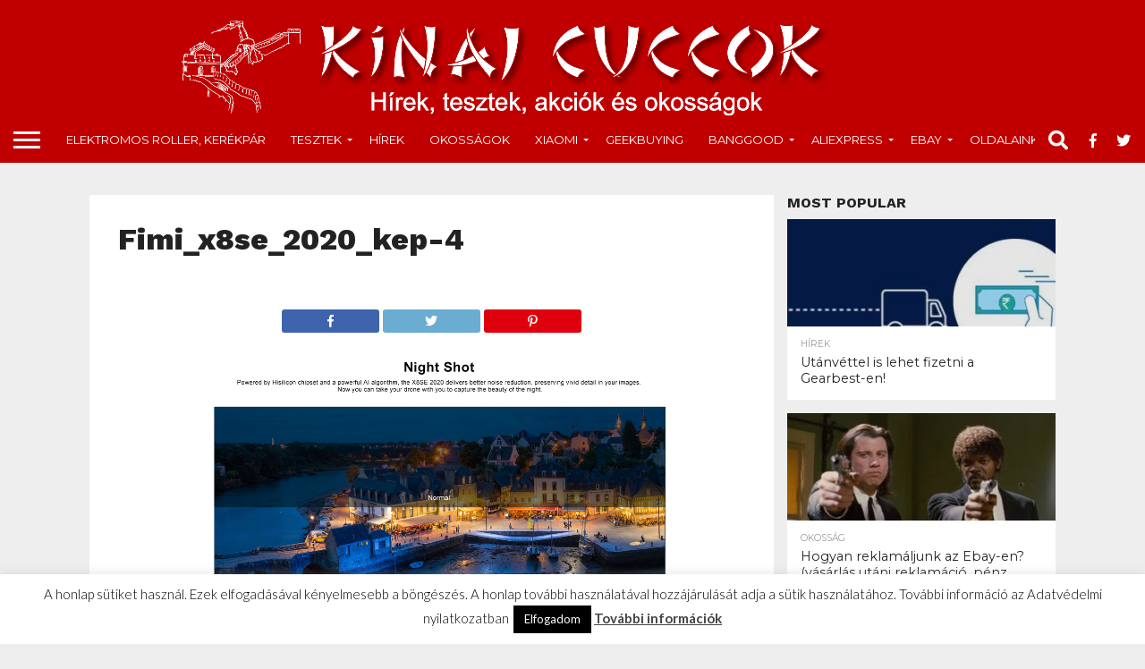

--- FILE ---
content_type: text/html; charset=UTF-8
request_url: https://kinaicuccok.eu/2020/04/09/fimi-x8se-masodik-felvonas/fimi_x8se_2020_kep-4/
body_size: 20953
content:
<!DOCTYPE html>
<html dir="ltr" lang="hu"
	prefix="og: https://ogp.me/ns#" >
<head>
<meta charset="UTF-8" >
<meta name="viewport" id="viewport" content="width=device-width, initial-scale=1.0, maximum-scale=1.0, minimum-scale=1.0, user-scalable=no" />


<link rel="alternate" type="application/rss+xml" title="RSS 2.0" href="https://kinaicuccok.eu/feed/" />
<link rel="alternate" type="text/xml" title="RSS .92" href="https://kinaicuccok.eu/feed/rss/" />
<link rel="alternate" type="application/atom+xml" title="Atom 0.3" href="https://kinaicuccok.eu/feed/atom/" />
<link rel="pingback" href="https://kinaicuccok.eu/xmlrpc.php" />


<meta property="og:type" content="article" />
<meta property="og:description" content="" />
<meta name="twitter:card" content="summary">
<meta name="twitter:url" content="https://kinaicuccok.eu/2020/04/09/fimi-x8se-masodik-felvonas/fimi_x8se_2020_kep-4/">
<meta name="twitter:title" content="Fimi_x8se_2020_kep-4">
<meta name="twitter:description" content="">


<title>Fimi_x8se_2020_kep-4 | Kínai cuccok - Hírek, tesztek, akciók és okosságok</title>

		<!-- All in One SEO 4.2.0 -->
		<meta name="robots" content="max-image-preview:large" />
		<link rel="canonical" href="https://kinaicuccok.eu/2020/04/09/fimi-x8se-masodik-felvonas/fimi_x8se_2020_kep-4/" />
		<meta property="og:locale" content="hu_HU" />
		<meta property="og:site_name" content="Kínai cuccok - Hírek, tesztek, akciók és okosságok | Minden, ami Kínából származik" />
		<meta property="og:type" content="article" />
		<meta property="og:title" content="Fimi_x8se_2020_kep-4 | Kínai cuccok - Hírek, tesztek, akciók és okosságok" />
		<meta property="og:url" content="https://kinaicuccok.eu/2020/04/09/fimi-x8se-masodik-felvonas/fimi_x8se_2020_kep-4/" />
		<meta property="article:published_time" content="2020-04-09T18:57:07+00:00" />
		<meta property="article:modified_time" content="2020-04-09T19:00:21+00:00" />
		<meta name="twitter:card" content="summary" />
		<meta name="twitter:title" content="Fimi_x8se_2020_kep-4 | Kínai cuccok - Hírek, tesztek, akciók és okosságok" />
		<script type="application/ld+json" class="aioseo-schema">
			{"@context":"https:\/\/schema.org","@graph":[{"@type":"WebSite","@id":"https:\/\/kinaicuccok.eu\/#website","url":"https:\/\/kinaicuccok.eu\/","name":"K\u00ednai cuccok - H\u00edrek, tesztek, akci\u00f3k \u00e9s okoss\u00e1gok","description":"Minden, ami K\u00edn\u00e1b\u00f3l sz\u00e1rmazik","inLanguage":"hu-HU","publisher":{"@id":"https:\/\/kinaicuccok.eu\/#organization"}},{"@type":"Organization","@id":"https:\/\/kinaicuccok.eu\/#organization","name":"K\u00ednai cuccok - H\u00edrek, tesztek, akci\u00f3k \u00e9s okoss\u00e1gok","url":"https:\/\/kinaicuccok.eu\/"},{"@type":"BreadcrumbList","@id":"https:\/\/kinaicuccok.eu\/2020\/04\/09\/fimi-x8se-masodik-felvonas\/fimi_x8se_2020_kep-4\/#breadcrumblist","itemListElement":[{"@type":"ListItem","@id":"https:\/\/kinaicuccok.eu\/#listItem","position":1,"item":{"@type":"WebPage","@id":"https:\/\/kinaicuccok.eu\/","name":"Home","description":"Minden, ami K\u00edn\u00e1b\u00f3l sz\u00e1rmazik","url":"https:\/\/kinaicuccok.eu\/"},"nextItem":"https:\/\/kinaicuccok.eu\/2020\/04\/09\/fimi-x8se-masodik-felvonas\/fimi_x8se_2020_kep-4\/#listItem"},{"@type":"ListItem","@id":"https:\/\/kinaicuccok.eu\/2020\/04\/09\/fimi-x8se-masodik-felvonas\/fimi_x8se_2020_kep-4\/#listItem","position":2,"item":{"@type":"WebPage","@id":"https:\/\/kinaicuccok.eu\/2020\/04\/09\/fimi-x8se-masodik-felvonas\/fimi_x8se_2020_kep-4\/","name":"Fimi_x8se_2020_kep-4","url":"https:\/\/kinaicuccok.eu\/2020\/04\/09\/fimi-x8se-masodik-felvonas\/fimi_x8se_2020_kep-4\/"},"previousItem":"https:\/\/kinaicuccok.eu\/#listItem"}]},{"@type":"Person","@id":"https:\/\/kinaicuccok.eu\/author\/tomi0529\/#author","url":"https:\/\/kinaicuccok.eu\/author\/tomi0529\/","name":"Sz\u0171cs Tam\u00e1s","image":{"@type":"ImageObject","@id":"https:\/\/kinaicuccok.eu\/2020\/04\/09\/fimi-x8se-masodik-felvonas\/fimi_x8se_2020_kep-4\/#authorImage","url":"https:\/\/secure.gravatar.com\/avatar\/96d1db72c1107ae7287049a775f96b09?s=96&d=mm&r=g","width":96,"height":96,"caption":"Sz\u0171cs Tam\u00e1s"}},{"@type":"ItemPage","@id":"https:\/\/kinaicuccok.eu\/2020\/04\/09\/fimi-x8se-masodik-felvonas\/fimi_x8se_2020_kep-4\/#itempage","url":"https:\/\/kinaicuccok.eu\/2020\/04\/09\/fimi-x8se-masodik-felvonas\/fimi_x8se_2020_kep-4\/","name":"Fimi_x8se_2020_kep-4 | K\u00ednai cuccok - H\u00edrek, tesztek, akci\u00f3k \u00e9s okoss\u00e1gok","inLanguage":"hu-HU","isPartOf":{"@id":"https:\/\/kinaicuccok.eu\/#website"},"breadcrumb":{"@id":"https:\/\/kinaicuccok.eu\/2020\/04\/09\/fimi-x8se-masodik-felvonas\/fimi_x8se_2020_kep-4\/#breadcrumblist"},"author":"https:\/\/kinaicuccok.eu\/author\/tomi0529\/#author","creator":"https:\/\/kinaicuccok.eu\/author\/tomi0529\/#author","datePublished":"2020-04-09T18:57:07+00:00","dateModified":"2020-04-09T19:00:21+00:00"}]}
		</script>
		<!-- All in One SEO -->

<link rel='dns-prefetch' href='//netdna.bootstrapcdn.com' />
<link rel='dns-prefetch' href='//s.w.org' />
<link rel="alternate" type="application/rss+xml" title="Kínai cuccok - Hírek, tesztek, akciók és okosságok &raquo; hírcsatorna" href="https://kinaicuccok.eu/feed/" />
<link rel="alternate" type="application/rss+xml" title="Kínai cuccok - Hírek, tesztek, akciók és okosságok &raquo; hozzászólás hírcsatorna" href="https://kinaicuccok.eu/comments/feed/" />
<link rel="alternate" type="application/rss+xml" title="Kínai cuccok - Hírek, tesztek, akciók és okosságok &raquo; Fimi_x8se_2020_kep-4 hozzászólás hírcsatorna" href="https://kinaicuccok.eu/2020/04/09/fimi-x8se-masodik-felvonas/fimi_x8se_2020_kep-4/feed/" />
		<!-- This site uses the Google Analytics by MonsterInsights plugin v8.10.0 - Using Analytics tracking - https://www.monsterinsights.com/ -->
							<script
				src="//www.googletagmanager.com/gtag/js?id=UA-123603254-1"  data-cfasync="false" data-wpfc-render="false" type="text/javascript" async></script>
			<script data-cfasync="false" data-wpfc-render="false" type="text/javascript">
				var mi_version = '8.10.0';
				var mi_track_user = true;
				var mi_no_track_reason = '';
				
								var disableStrs = [
															'ga-disable-UA-123603254-1',
									];

				/* Function to detect opted out users */
				function __gtagTrackerIsOptedOut() {
					for (var index = 0; index < disableStrs.length; index++) {
						if (document.cookie.indexOf(disableStrs[index] + '=true') > -1) {
							return true;
						}
					}

					return false;
				}

				/* Disable tracking if the opt-out cookie exists. */
				if (__gtagTrackerIsOptedOut()) {
					for (var index = 0; index < disableStrs.length; index++) {
						window[disableStrs[index]] = true;
					}
				}

				/* Opt-out function */
				function __gtagTrackerOptout() {
					for (var index = 0; index < disableStrs.length; index++) {
						document.cookie = disableStrs[index] + '=true; expires=Thu, 31 Dec 2099 23:59:59 UTC; path=/';
						window[disableStrs[index]] = true;
					}
				}

				if ('undefined' === typeof gaOptout) {
					function gaOptout() {
						__gtagTrackerOptout();
					}
				}
								window.dataLayer = window.dataLayer || [];

				window.MonsterInsightsDualTracker = {
					helpers: {},
					trackers: {},
				};
				if (mi_track_user) {
					function __gtagDataLayer() {
						dataLayer.push(arguments);
					}

					function __gtagTracker(type, name, parameters) {
						if (!parameters) {
							parameters = {};
						}

						if (parameters.send_to) {
							__gtagDataLayer.apply(null, arguments);
							return;
						}

						if (type === 'event') {
							
														parameters.send_to = monsterinsights_frontend.ua;
							__gtagDataLayer(type, name, parameters);
													} else {
							__gtagDataLayer.apply(null, arguments);
						}
					}

					__gtagTracker('js', new Date());
					__gtagTracker('set', {
						'developer_id.dZGIzZG': true,
											});
															__gtagTracker('config', 'UA-123603254-1', {"forceSSL":"true"} );
										window.gtag = __gtagTracker;										(function () {
						/* https://developers.google.com/analytics/devguides/collection/analyticsjs/ */
						/* ga and __gaTracker compatibility shim. */
						var noopfn = function () {
							return null;
						};
						var newtracker = function () {
							return new Tracker();
						};
						var Tracker = function () {
							return null;
						};
						var p = Tracker.prototype;
						p.get = noopfn;
						p.set = noopfn;
						p.send = function () {
							var args = Array.prototype.slice.call(arguments);
							args.unshift('send');
							__gaTracker.apply(null, args);
						};
						var __gaTracker = function () {
							var len = arguments.length;
							if (len === 0) {
								return;
							}
							var f = arguments[len - 1];
							if (typeof f !== 'object' || f === null || typeof f.hitCallback !== 'function') {
								if ('send' === arguments[0]) {
									var hitConverted, hitObject = false, action;
									if ('event' === arguments[1]) {
										if ('undefined' !== typeof arguments[3]) {
											hitObject = {
												'eventAction': arguments[3],
												'eventCategory': arguments[2],
												'eventLabel': arguments[4],
												'value': arguments[5] ? arguments[5] : 1,
											}
										}
									}
									if ('pageview' === arguments[1]) {
										if ('undefined' !== typeof arguments[2]) {
											hitObject = {
												'eventAction': 'page_view',
												'page_path': arguments[2],
											}
										}
									}
									if (typeof arguments[2] === 'object') {
										hitObject = arguments[2];
									}
									if (typeof arguments[5] === 'object') {
										Object.assign(hitObject, arguments[5]);
									}
									if ('undefined' !== typeof arguments[1].hitType) {
										hitObject = arguments[1];
										if ('pageview' === hitObject.hitType) {
											hitObject.eventAction = 'page_view';
										}
									}
									if (hitObject) {
										action = 'timing' === arguments[1].hitType ? 'timing_complete' : hitObject.eventAction;
										hitConverted = mapArgs(hitObject);
										__gtagTracker('event', action, hitConverted);
									}
								}
								return;
							}

							function mapArgs(args) {
								var arg, hit = {};
								var gaMap = {
									'eventCategory': 'event_category',
									'eventAction': 'event_action',
									'eventLabel': 'event_label',
									'eventValue': 'event_value',
									'nonInteraction': 'non_interaction',
									'timingCategory': 'event_category',
									'timingVar': 'name',
									'timingValue': 'value',
									'timingLabel': 'event_label',
									'page': 'page_path',
									'location': 'page_location',
									'title': 'page_title',
								};
								for (arg in args) {
																		if (!(!args.hasOwnProperty(arg) || !gaMap.hasOwnProperty(arg))) {
										hit[gaMap[arg]] = args[arg];
									} else {
										hit[arg] = args[arg];
									}
								}
								return hit;
							}

							try {
								f.hitCallback();
							} catch (ex) {
							}
						};
						__gaTracker.create = newtracker;
						__gaTracker.getByName = newtracker;
						__gaTracker.getAll = function () {
							return [];
						};
						__gaTracker.remove = noopfn;
						__gaTracker.loaded = true;
						window['__gaTracker'] = __gaTracker;
					})();
									} else {
										console.log("");
					(function () {
						function __gtagTracker() {
							return null;
						}

						window['__gtagTracker'] = __gtagTracker;
						window['gtag'] = __gtagTracker;
					})();
									}
			</script>
				<!-- / Google Analytics by MonsterInsights -->
				<script type="text/javascript">
			window._wpemojiSettings = {"baseUrl":"https:\/\/s.w.org\/images\/core\/emoji\/11\/72x72\/","ext":".png","svgUrl":"https:\/\/s.w.org\/images\/core\/emoji\/11\/svg\/","svgExt":".svg","source":{"concatemoji":"https:\/\/kinaicuccok.eu\/wp-includes\/js\/wp-emoji-release.min.js?ver=5.0.22"}};
			!function(e,a,t){var n,r,o,i=a.createElement("canvas"),p=i.getContext&&i.getContext("2d");function s(e,t){var a=String.fromCharCode;p.clearRect(0,0,i.width,i.height),p.fillText(a.apply(this,e),0,0);e=i.toDataURL();return p.clearRect(0,0,i.width,i.height),p.fillText(a.apply(this,t),0,0),e===i.toDataURL()}function c(e){var t=a.createElement("script");t.src=e,t.defer=t.type="text/javascript",a.getElementsByTagName("head")[0].appendChild(t)}for(o=Array("flag","emoji"),t.supports={everything:!0,everythingExceptFlag:!0},r=0;r<o.length;r++)t.supports[o[r]]=function(e){if(!p||!p.fillText)return!1;switch(p.textBaseline="top",p.font="600 32px Arial",e){case"flag":return s([55356,56826,55356,56819],[55356,56826,8203,55356,56819])?!1:!s([55356,57332,56128,56423,56128,56418,56128,56421,56128,56430,56128,56423,56128,56447],[55356,57332,8203,56128,56423,8203,56128,56418,8203,56128,56421,8203,56128,56430,8203,56128,56423,8203,56128,56447]);case"emoji":return!s([55358,56760,9792,65039],[55358,56760,8203,9792,65039])}return!1}(o[r]),t.supports.everything=t.supports.everything&&t.supports[o[r]],"flag"!==o[r]&&(t.supports.everythingExceptFlag=t.supports.everythingExceptFlag&&t.supports[o[r]]);t.supports.everythingExceptFlag=t.supports.everythingExceptFlag&&!t.supports.flag,t.DOMReady=!1,t.readyCallback=function(){t.DOMReady=!0},t.supports.everything||(n=function(){t.readyCallback()},a.addEventListener?(a.addEventListener("DOMContentLoaded",n,!1),e.addEventListener("load",n,!1)):(e.attachEvent("onload",n),a.attachEvent("onreadystatechange",function(){"complete"===a.readyState&&t.readyCallback()})),(n=t.source||{}).concatemoji?c(n.concatemoji):n.wpemoji&&n.twemoji&&(c(n.twemoji),c(n.wpemoji)))}(window,document,window._wpemojiSettings);
		</script>
		<style type="text/css">
img.wp-smiley,
img.emoji {
	display: inline !important;
	border: none !important;
	box-shadow: none !important;
	height: 1em !important;
	width: 1em !important;
	margin: 0 .07em !important;
	vertical-align: -0.1em !important;
	background: none !important;
	padding: 0 !important;
}
</style>
<link rel='stylesheet' id='wp-block-library-css'  href='https://kinaicuccok.eu/wp-includes/css/dist/block-library/style.min.css?ver=5.0.22' type='text/css' media='all' />
<link rel='stylesheet' id='cookie-law-info-css'  href='https://kinaicuccok.eu/wp-content/plugins/cookie-law-info/legacy/public/css/cookie-law-info-public.css?ver=3.2.6' type='text/css' media='all' />
<link rel='stylesheet' id='cookie-law-info-gdpr-css'  href='https://kinaicuccok.eu/wp-content/plugins/cookie-law-info/legacy/public/css/cookie-law-info-gdpr.css?ver=3.2.6' type='text/css' media='all' />
<link rel='stylesheet' id='mvp-score-style-css'  href='https://kinaicuccok.eu/wp-content/plugins/mvp-scoreboard/css/score-style.css?ver=5.0.22' type='text/css' media='all' />
<link rel='stylesheet' id='dashicons-css'  href='https://kinaicuccok.eu/wp-includes/css/dashicons.min.css?ver=5.0.22' type='text/css' media='all' />
<link rel='stylesheet' id='thickbox-css'  href='https://kinaicuccok.eu/wp-includes/js/thickbox/thickbox.css?ver=5.0.22' type='text/css' media='all' />
<link rel='stylesheet' id='mvp-reset-css'  href='https://kinaicuccok.eu/wp-content/themes/flex-mag/css/reset.css?ver=5.0.22' type='text/css' media='all' />
<link rel='stylesheet' id='mvp-fontawesome-css'  href='//netdna.bootstrapcdn.com/font-awesome/4.7.0/css/font-awesome.css?ver=5.0.22' type='text/css' media='all' />
<link rel='stylesheet' id='mvp-style-css'  href='https://kinaicuccok.eu/wp-content/themes/flex-mag/style.css?ver=5.0.22' type='text/css' media='all' />
<!--[if lt IE 10]>
<link rel='stylesheet' id='mvp-iecss-css'  href='https://kinaicuccok.eu/wp-content/themes/flex-mag/css/iecss.css?ver=5.0.22' type='text/css' media='all' />
<![endif]-->
<link rel='stylesheet' id='mvp-media-queries-css'  href='https://kinaicuccok.eu/wp-content/themes/flex-mag/css/media-queries.css?ver=5.0.22' type='text/css' media='all' />
<link rel='stylesheet' id='tablepress-default-css'  href='https://kinaicuccok.eu/wp-content/plugins/tablepress/css/default.min.css?ver=1.9.2' type='text/css' media='all' />
<script type='text/javascript' src='https://kinaicuccok.eu/wp-content/plugins/google-analytics-for-wordpress/assets/js/frontend-gtag.min.js?ver=8.10.0'></script>
<script data-cfasync="false" data-wpfc-render="false" type="text/javascript" id='monsterinsights-frontend-script-js-extra'>/* <![CDATA[ */
var monsterinsights_frontend = {"js_events_tracking":"true","download_extensions":"doc,pdf,ppt,zip,xls,docx,pptx,xlsx","inbound_paths":"[]","home_url":"https:\/\/kinaicuccok.eu","hash_tracking":"false","ua":"UA-123603254-1","v4_id":""};/* ]]> */
</script>
<script type='text/javascript' src='https://kinaicuccok.eu/wp-includes/js/jquery/jquery.js?ver=1.12.4'></script>
<script type='text/javascript' src='https://kinaicuccok.eu/wp-includes/js/jquery/jquery-migrate.min.js?ver=1.4.1'></script>
<script type='text/javascript'>
/* <![CDATA[ */
var Cli_Data = {"nn_cookie_ids":[],"cookielist":[],"non_necessary_cookies":[],"ccpaEnabled":"","ccpaRegionBased":"","ccpaBarEnabled":"","strictlyEnabled":["necessary","obligatoire"],"ccpaType":"gdpr","js_blocking":"","custom_integration":"","triggerDomRefresh":"","secure_cookies":""};
var cli_cookiebar_settings = {"animate_speed_hide":"500","animate_speed_show":"500","background":"#fff","border":"#444","border_on":"","button_1_button_colour":"#000","button_1_button_hover":"#000000","button_1_link_colour":"#fff","button_1_as_button":"1","button_1_new_win":"","button_2_button_colour":"#333","button_2_button_hover":"#292929","button_2_link_colour":"#444","button_2_as_button":"","button_2_hidebar":"","button_3_button_colour":"#000","button_3_button_hover":"#000000","button_3_link_colour":"#fff","button_3_as_button":"1","button_3_new_win":"","button_4_button_colour":"#000","button_4_button_hover":"#000000","button_4_link_colour":"#fff","button_4_as_button":"1","button_7_button_colour":"#61a229","button_7_button_hover":"#4e8221","button_7_link_colour":"#fff","button_7_as_button":"1","button_7_new_win":"","font_family":"inherit","header_fix":"","notify_animate_hide":"1","notify_animate_show":"","notify_div_id":"#cookie-law-info-bar","notify_position_horizontal":"right","notify_position_vertical":"bottom","scroll_close":"","scroll_close_reload":"","accept_close_reload":"","reject_close_reload":"","showagain_tab":"","showagain_background":"#fff","showagain_border":"#000","showagain_div_id":"#cookie-law-info-again","showagain_x_position":"100px","text":"#000","show_once_yn":"","show_once":"10000","logging_on":"","as_popup":"","popup_overlay":"1","bar_heading_text":"","cookie_bar_as":"banner","popup_showagain_position":"bottom-right","widget_position":"left"};
var log_object = {"ajax_url":"https:\/\/kinaicuccok.eu\/wp-admin\/admin-ajax.php"};
/* ]]> */
</script>
<script type='text/javascript' src='https://kinaicuccok.eu/wp-content/plugins/cookie-law-info/legacy/public/js/cookie-law-info-public.js?ver=3.2.6'></script>
<script type='text/javascript'>
/* <![CDATA[ */
var photocrati_ajax = {"url":"https:\/\/kinaicuccok.eu\/index.php?photocrati_ajax=1","wp_home_url":"https:\/\/kinaicuccok.eu","wp_site_url":"https:\/\/kinaicuccok.eu","wp_root_url":"https:\/\/kinaicuccok.eu","wp_plugins_url":"https:\/\/kinaicuccok.eu\/wp-content\/plugins","wp_content_url":"https:\/\/kinaicuccok.eu\/wp-content","wp_includes_url":"https:\/\/kinaicuccok.eu\/wp-includes\/","ngg_param_slug":"nggallery"};
/* ]]> */
</script>
<script type='text/javascript' src='https://kinaicuccok.eu/wp-content/plugins/nextgen-gallery/products/photocrati_nextgen/modules/ajax/static/ajax.min.js?ver=3.3.17'></script>
<link rel='https://api.w.org/' href='https://kinaicuccok.eu/wp-json/' />
<link rel="EditURI" type="application/rsd+xml" title="RSD" href="https://kinaicuccok.eu/xmlrpc.php?rsd" />
<link rel="wlwmanifest" type="application/wlwmanifest+xml" href="https://kinaicuccok.eu/wp-includes/wlwmanifest.xml" /> 
<meta name="generator" content="WordPress 5.0.22" />
<link rel='shortlink' href='https://kinaicuccok.eu/?p=14178009' />
<link rel="alternate" type="application/json+oembed" href="https://kinaicuccok.eu/wp-json/oembed/1.0/embed?url=https%3A%2F%2Fkinaicuccok.eu%2F2020%2F04%2F09%2Ffimi-x8se-masodik-felvonas%2Ffimi_x8se_2020_kep-4%2F" />
<link rel="alternate" type="text/xml+oembed" href="https://kinaicuccok.eu/wp-json/oembed/1.0/embed?url=https%3A%2F%2Fkinaicuccok.eu%2F2020%2F04%2F09%2Ffimi-x8se-masodik-felvonas%2Ffimi_x8se_2020_kep-4%2F&#038;format=xml" />
<link type="text/css" rel="stylesheet" href="https://kinaicuccok.eu/wp-content/plugins/category-specific-rss-feed-menu/wp_cat_rss_style.css" />
<script type="text/javascript">//<![CDATA[
  function external_links_in_new_windows_loop() {
    if (!document.links) {
      document.links = document.getElementsByTagName('a');
    }
    var change_link = false;
    var force = '';
    var ignore = '';

    for (var t=0; t<document.links.length; t++) {
      var all_links = document.links[t];
      change_link = false;
      
      if(document.links[t].hasAttribute('onClick') == false) {
        // forced if the address starts with http (or also https), but does not link to the current domain
        if(all_links.href.search(/^http/) != -1 && all_links.href.search('kinaicuccok.eu') == -1 && all_links.href.search(/^#/) == -1) {
          // console.log('Changed ' + all_links.href);
          change_link = true;
        }
          
        if(force != '' && all_links.href.search(force) != -1) {
          // forced
          // console.log('force ' + all_links.href);
          change_link = true;
        }
        
        if(ignore != '' && all_links.href.search(ignore) != -1) {
          // console.log('ignore ' + all_links.href);
          // ignored
          change_link = false;
        }

        if(change_link == true) {
          // console.log('Changed ' + all_links.href);
          document.links[t].setAttribute('onClick', 'javascript:window.open(\'' + all_links.href.replace(/'/g, '') + '\', \'_blank\', \'noopener\'); return false;');
          document.links[t].removeAttribute('target');
        }
      }
    }
  }
  
  // Load
  function external_links_in_new_windows_load(func)
  {  
    var oldonload = window.onload;
    if (typeof window.onload != 'function'){
      window.onload = func;
    } else {
      window.onload = function(){
        oldonload();
        func();
      }
    }
  }

  external_links_in_new_windows_load(external_links_in_new_windows_loop);
  //]]></script>

<!-- <meta name="NextGEN" version="3.3.17" /> -->

<style type='text/css'>

@import url(//fonts.googleapis.com/css?family=Oswald:400,700|Lato:400,700|Work+Sans:900|Montserrat:400,700|Open+Sans:800|Playfair+Display:400,700,900|Quicksand|Raleway:200,400,700|Roboto+Slab:400,700|Work+Sans:100,200,300,400,500,600,700,800,900|Montserrat:100,200,300,400,500,600,700,800,900|Work+Sans:100,200,300,400,400italic,500,600,700,700italic,800,900|Lato:100,200,300,400,400italic,500,600,700,700italic,800,900|Montserrat:100,200,300,400,500,600,700,800,900&subset=latin,latin-ext,cyrillic,cyrillic-ext,greek-ext,greek,vietnamese);

#wallpaper {
	background: url() no-repeat 50% 0;
	}
body,
.blog-widget-text p,
.feat-widget-text p,
.post-info-right,
span.post-excerpt,
span.feat-caption,
span.soc-count-text,
#content-main p,
#commentspopup .comments-pop,
.archive-list-text p,
.author-box-bot p,
#post-404 p,
.foot-widget,
#home-feat-text p,
.feat-top2-left-text p,
.feat-wide1-text p,
.feat-wide4-text p,
#content-main table,
.foot-copy p,
.video-main-text p {
	font-family: 'Lato', sans-serif;
	}

a,
a:visited,
.post-info-name a {
	color: #c00000;
	}

a:hover {
	color: #999999;
	}

.fly-but-wrap,
span.feat-cat,
span.post-head-cat,
.prev-next-text a,
.prev-next-text a:visited,
.prev-next-text a:hover {
	background: #c00000;
	}

.fly-but-wrap {
	background: #c00000;
	}

.fly-but-wrap span {
	background: #ffffff;
	}

.woocommerce .star-rating span:before {
	color: #c00000;
	}

.woocommerce .widget_price_filter .ui-slider .ui-slider-range,
.woocommerce .widget_price_filter .ui-slider .ui-slider-handle {
	background-color: #c00000;
	}

.woocommerce span.onsale,
.woocommerce #respond input#submit.alt,
.woocommerce a.button.alt,
.woocommerce button.button.alt,
.woocommerce input.button.alt,
.woocommerce #respond input#submit.alt:hover,
.woocommerce a.button.alt:hover,
.woocommerce button.button.alt:hover,
.woocommerce input.button.alt:hover {
	background-color: #c00000;
	}

span.post-header {
	border-top: 4px solid #c00000;
	}

#main-nav-wrap,
nav.main-menu-wrap,
.nav-logo,
.nav-right-wrap,
.nav-menu-out,
.nav-logo-out,
#head-main-top {
	-webkit-backface-visibility: hidden;
	background: #c00000;
	}

nav.main-menu-wrap ul li a,
.nav-menu-out:hover ul li:hover a,
.nav-menu-out:hover span.nav-search-but:hover i,
.nav-menu-out:hover span.nav-soc-but:hover i,
span.nav-search-but i,
span.nav-soc-but i {
	color: #ffffff;
	}

.nav-menu-out:hover li.menu-item-has-children:hover a:after,
nav.main-menu-wrap ul li.menu-item-has-children a:after {
	border-color: #ffffff transparent transparent transparent;
	}

.nav-menu-out:hover ul li a,
.nav-menu-out:hover span.nav-search-but i,
.nav-menu-out:hover span.nav-soc-but i {
	color: #fdacc8;
	}

.nav-menu-out:hover li.menu-item-has-children a:after {
	border-color: #fdacc8 transparent transparent transparent;
	}

.nav-menu-out:hover ul li ul.mega-list li a,
.side-list-text p,
.row-widget-text p,
.blog-widget-text h2,
.feat-widget-text h2,
.archive-list-text h2,
h2.author-list-head a,
.mvp-related-text a {
	color: #222222;
	}

ul.mega-list li:hover a,
ul.side-list li:hover .side-list-text p,
ul.row-widget-list li:hover .row-widget-text p,
ul.blog-widget-list li:hover .blog-widget-text h2,
.feat-widget-wrap:hover .feat-widget-text h2,
ul.archive-list li:hover .archive-list-text h2,
ul.archive-col-list li:hover .archive-list-text h2,
h2.author-list-head a:hover,
.mvp-related-posts ul li:hover .mvp-related-text a {
	color: #999999 !important;
	}

span.more-posts-text,
a.inf-more-but,
#comments-button a,
#comments-button span.comment-but-text {
	border: 1px solid #c00000;
	}

span.more-posts-text,
a.inf-more-but,
#comments-button a,
#comments-button span.comment-but-text {
	color: #c00000 !important;
	}

#comments-button a:hover,
#comments-button span.comment-but-text:hover,
a.inf-more-but:hover,
span.more-posts-text:hover {
	background: #c00000;
	}

nav.main-menu-wrap ul li a,
ul.col-tabs li a,
nav.fly-nav-menu ul li a,
.foot-menu .menu li a {
	font-family: 'Montserrat', sans-serif;
	}

.feat-top2-right-text h2,
.side-list-text p,
.side-full-text p,
.row-widget-text p,
.feat-widget-text h2,
.blog-widget-text h2,
.prev-next-text a,
.prev-next-text a:visited,
.prev-next-text a:hover,
span.post-header,
.archive-list-text h2,
#woo-content h1.page-title,
.woocommerce div.product .product_title,
.woocommerce ul.products li.product h3,
.video-main-text h2,
.mvp-related-text a {
	font-family: 'Montserrat', sans-serif;
	}

.feat-wide-sub-text h2,
#home-feat-text h2,
.feat-top2-left-text h2,
.feat-wide1-text h2,
.feat-wide4-text h2,
.feat-wide5-text h2,
h1.post-title,
#content-main h1.post-title,
#post-404 h1,
h1.post-title-wide,
#content-main blockquote p,
#commentspopup #content-main h1 {
	font-family: 'Work Sans', sans-serif;
	}

h3.home-feat-title,
h3.side-list-title,
#infscr-loading,
.score-nav-menu select,
h1.cat-head,
h1.arch-head,
h2.author-list-head,
h3.foot-head,
.woocommerce ul.product_list_widget span.product-title,
.woocommerce ul.product_list_widget li a,
.woocommerce #reviews #comments ol.commentlist li .comment-text p.meta,
.woocommerce .related h2,
.woocommerce div.product .woocommerce-tabs .panel h2,
.woocommerce div.product .product_title,
#content-main h1,
#content-main h2,
#content-main h3,
#content-main h4,
#content-main h5,
#content-main h6 {
	font-family: 'Work Sans', sans-serif;
	}

</style>
	
<style type="text/css">


.post-cont-out,
.post-cont-in {
	margin-right: 0;
	}
.home-wrap-out2,
.home-wrap-in2 {
	margin-left: 0;
	}
@media screen and (max-width: 1099px) and (min-width: 768px) {
	.col-tabs-wrap {
		display: none;
		}
	.home .tabs-top-marg {
		margin-top: 50px !important;
		}
	.home .fixed {
		-webkit-box-shadow: 0 2px 3px 0 rgba(0,0,0,0.3);
	 	   -moz-box-shadow: 0 2px 3px 0 rgba(0,0,0,0.3);
	  	    -ms-box-shadow: 0 2px 3px 0 rgba(0,0,0,0.3);
	   	     -o-box-shadow: 0 2px 3px 0 rgba(0,0,0,0.3);
			box-shadow: 0 2px 3px 0 rgba(0,0,0,0.3);
		}
}
@media screen and (max-width: 767px) {
	ul.col-tabs li.latest-col-tab {
		display: none;
		}
	ul.col-tabs li {
		width: 50%;
		}
}

.nav-links {
	display: none;
	}




#fly-wrap {
	background: #fff;
	}
ul.fly-bottom-soc li {
	border-top: 1px solid #666;
	}
nav.fly-nav-menu ul li {
	border-top: 1px solid #ddd;
	}
nav.fly-nav-menu ul li a {
	color: #555;
	}
nav.fly-nav-menu ul li a:hover {
	color: #bbb;
	}
nav.fly-nav-menu ul li ul.sub-menu {
	border-top: 1px solid #ddd;
	}



.nav-left-wrap {
	width: 60px;
	}
.nav-logo-out {
	margin-left: -60px;
	}
.nav-logo-in {
	margin-left: 60px;
	}
.nav-logo-show {
	padding-right: 20px;
	width: 200px;
	height: 50px;
	}
.nav-logo-show img {
	width: auto;
	}
.nav-left-width {
	width: 280px !important;
	}
.nav-logo-out-fade {
	margin-left: -280px;
	}
.nav-logo-in-fade {
	margin-left: 280px;
	}

</style>

<style type="text/css" id="custom-background-css">
body.custom-background { background-color: #eeeeee; }
</style>
<link rel="icon" href="https://kinaicuccok.eu/wp-content/uploads/2018/07/cropped-29792106_1787465261292754_4106751350239150403_n-32x32.jpg" sizes="32x32" />
<link rel="icon" href="https://kinaicuccok.eu/wp-content/uploads/2018/07/cropped-29792106_1787465261292754_4106751350239150403_n-192x192.jpg" sizes="192x192" />
<link rel="apple-touch-icon-precomposed" href="https://kinaicuccok.eu/wp-content/uploads/2018/07/cropped-29792106_1787465261292754_4106751350239150403_n-180x180.jpg" />
<meta name="msapplication-TileImage" content="https://kinaicuccok.eu/wp-content/uploads/2018/07/cropped-29792106_1787465261292754_4106751350239150403_n-270x270.jpg" />

<link rel='stylesheet' id='ngg_trigger_buttons-css'  href='https://kinaicuccok.eu/wp-content/plugins/nextgen-gallery/products/photocrati_nextgen/modules/nextgen_gallery_display/static/trigger_buttons.css?ver=3.3.17' type='text/css' media='all' />
<link rel='stylesheet' id='fontawesome_v4_shim_style-css'  href='https://use.fontawesome.com/releases/v5.3.1/css/v4-shims.css?ver=5.0.22' type='text/css' media='all' />
<link rel='stylesheet' id='fontawesome-css'  href='https://use.fontawesome.com/releases/v5.3.1/css/all.css?ver=5.0.22' type='text/css' media='all' />
<link rel='stylesheet' id='nextgen_basic_thumbnails_style-css'  href='https://kinaicuccok.eu/wp-content/plugins/nextgen-gallery/products/photocrati_nextgen/modules/nextgen_basic_gallery/static/thumbnails/nextgen_basic_thumbnails.css?ver=3.3.17' type='text/css' media='all' />
<link rel='stylesheet' id='nextgen_pagination_style-css'  href='https://kinaicuccok.eu/wp-content/plugins/nextgen-gallery/products/photocrati_nextgen/modules/nextgen_pagination/static/style.css?ver=3.3.17' type='text/css' media='all' />
<link rel='stylesheet' id='nggallery-css'  href='https://kinaicuccok.eu/wp-content/ngg_styles/nggallery.css?ver=3.3.17' type='text/css' media='all' />
</head>

<body data-rsssl=1 class="attachment attachment-template-default single single-attachment postid-14178009 attachmentid-14178009 attachment-png custom-background">
	<div id="site" class="left relative">
		<div id="site-wrap" class="left relative">
						<div id="fly-wrap">
	<div class="fly-wrap-out">
		<div class="fly-side-wrap">
			<ul class="fly-bottom-soc left relative">
									<li class="fb-soc">
						<a href="http://facebook.com/kinaicuccok" target="_blank">
						<i class="fa fa-facebook-square fa-2"></i>
						</a>
					</li>
													<li class="twit-soc">
						<a href="http://facebook.com/twitter" target="_blank">
						<i class="fa fa-twitter fa-2"></i>
						</a>
					</li>
													<li class="pin-soc">
						<a href="https://hu.pinterest.com/kinaicuccok/" target="_blank">
						<i class="fa fa-pinterest fa-2"></i>
						</a>
					</li>
													<li class="inst-soc">
						<a href="http://instagram.com/kinaicuccok" target="_blank">
						<i class="fa fa-instagram fa-2"></i>
						</a>
					</li>
																	<li class="yt-soc">
						<a href="https://www.youtube.com/channel/UCLyovoOwL5FYrEmiqh65R7w/videos" target="_blank">
						<i class="fa fa-youtube-play fa-2"></i>
						</a>
					</li>
																					<li class="rss-soc">
						<a href="https://kinaicuccok.eu/feed" target="_blank">
						<i class="fa fa-rss fa-2"></i>
						</a>
					</li>
							</ul>
		</div><!--fly-side-wrap-->
		<div class="fly-wrap-in">
			<div id="fly-menu-wrap">
				<nav class="fly-nav-menu left relative">
					<div class="menu-fomenu-container"><ul id="menu-fomenu" class="menu"><li id="menu-item-14085759" class="menu-item menu-item-type-taxonomy menu-item-object-post_tag menu-item-14085759"><a href="https://kinaicuccok.eu/tag/elektromos_roller/">Elektromos roller, kerékpár</a></li>
<li id="menu-item-14085201" class="menu-item menu-item-type-taxonomy menu-item-object-post_tag menu-item-has-children menu-item-14085201"><a href="https://kinaicuccok.eu/tag/teszt/">tesztek</a>
<ul class="sub-menu">
	<li id="menu-item-14086050" class="menu-item menu-item-type-taxonomy menu-item-object-post_tag menu-item-has-children menu-item-14086050"><a href="https://kinaicuccok.eu/tag/kategoriak/">Kategóriák</a>
	<ul class="sub-menu">
		<li id="menu-item-14173973" class="menu-item menu-item-type-taxonomy menu-item-object-post_tag menu-item-14173973"><a href="https://kinaicuccok.eu/tag/akkumulator/">Akkumulátor</a></li>
		<li id="menu-item-14085756" class="menu-item menu-item-type-taxonomy menu-item-object-post_tag menu-item-14085756"><a href="https://kinaicuccok.eu/tag/auto/">Autó</a></li>
		<li id="menu-item-14085754" class="menu-item menu-item-type-taxonomy menu-item-object-post_tag menu-item-14085754"><a href="https://kinaicuccok.eu/tag/dron/">Drón</a></li>
		<li id="menu-item-14085760" class="menu-item menu-item-type-taxonomy menu-item-object-post_tag menu-item-14085760"><a href="https://kinaicuccok.eu/tag/foto/">Fotó</a></li>
		<li id="menu-item-14085762" class="menu-item menu-item-type-taxonomy menu-item-object-post_tag menu-item-14085762"><a href="https://kinaicuccok.eu/tag/hangszoro/">Hangszóró</a></li>
		<li id="menu-item-14085777" class="menu-item menu-item-type-taxonomy menu-item-object-post_tag menu-item-14085777"><a href="https://kinaicuccok.eu/tag/kamera/">Kamera</a></li>
		<li id="menu-item-14085763" class="menu-item menu-item-type-taxonomy menu-item-object-post_tag menu-item-14085763"><a href="https://kinaicuccok.eu/tag/kirandulas/">Kirándulás</a></li>
		<li id="menu-item-14085765" class="menu-item menu-item-type-taxonomy menu-item-object-post_tag menu-item-14085765"><a href="https://kinaicuccok.eu/tag/okosora/">Okosóra</a></li>
		<li id="menu-item-14175602" class="menu-item menu-item-type-taxonomy menu-item-object-post_tag menu-item-14175602"><a href="https://kinaicuccok.eu/tag/olvasoi/">Olvasói</a></li>
		<li id="menu-item-14085767" class="menu-item menu-item-type-taxonomy menu-item-object-post_tag menu-item-14085767"><a href="https://kinaicuccok.eu/tag/otthon/">Otthon</a></li>
		<li id="menu-item-14086064" class="menu-item menu-item-type-taxonomy menu-item-object-post_tag menu-item-14086064"><a href="https://kinaicuccok.eu/tag/power-bank/">Power bank</a></li>
		<li id="menu-item-14085768" class="menu-item menu-item-type-taxonomy menu-item-object-post_tag menu-item-14085768"><a href="https://kinaicuccok.eu/tag/szabadido/">Szabadidő</a></li>
		<li id="menu-item-14085769" class="menu-item menu-item-type-taxonomy menu-item-object-post_tag menu-item-14085769"><a href="https://kinaicuccok.eu/tag/szamitogep/">Számítógép</a></li>
		<li id="menu-item-14085770" class="menu-item menu-item-type-taxonomy menu-item-object-post_tag menu-item-14085770"><a href="https://kinaicuccok.eu/tag/tablet/">Tablet</a></li>
		<li id="menu-item-14085771" class="menu-item menu-item-type-taxonomy menu-item-object-post_tag menu-item-14085771"><a href="https://kinaicuccok.eu/tag/telefon/">Telefon</a></li>
		<li id="menu-item-14085776" class="menu-item menu-item-type-taxonomy menu-item-object-post_tag menu-item-14085776"><a href="https://kinaicuccok.eu/tag/tv_box/">TV Box</a></li>
		<li id="menu-item-14085766" class="menu-item menu-item-type-taxonomy menu-item-object-post_tag menu-item-14085766"><a href="https://kinaicuccok.eu/tag/olvasoi/">Olvasói</a></li>
	</ul>
</li>
	<li id="menu-item-14086049" class="menu-item menu-item-type-taxonomy menu-item-object-post_tag menu-item-has-children menu-item-14086049"><a href="https://kinaicuccok.eu/tag/markak/">Márkák</a>
	<ul class="sub-menu">
		<li id="menu-item-14177814" class="menu-item menu-item-type-taxonomy menu-item-object-post_tag menu-item-14177814"><a href="https://kinaicuccok.eu/tag/alfawise/">Alfawise</a></li>
		<li id="menu-item-14085757" class="menu-item menu-item-type-taxonomy menu-item-object-post_tag menu-item-14085757"><a href="https://kinaicuccok.eu/tag/blitzwolf/">Blitzwolf</a></li>
		<li id="menu-item-14085761" class="menu-item menu-item-type-taxonomy menu-item-object-post_tag menu-item-14085761"><a href="https://kinaicuccok.eu/tag/ganzo/">Ganzo</a></li>
		<li id="menu-item-14086072" class="menu-item menu-item-type-taxonomy menu-item-object-post_tag menu-item-14086072"><a href="https://kinaicuccok.eu/tag/teclast/">Teclast</a></li>
		<li id="menu-item-14178000" class="menu-item menu-item-type-taxonomy menu-item-object-post_tag menu-item-14178000"><a href="https://kinaicuccok.eu/tag/tronsmart/">Tronsmart</a></li>
		<li id="menu-item-14174050" class="menu-item menu-item-type-taxonomy menu-item-object-category menu-item-14174050"><a href="https://kinaicuccok.eu/category/xiaomi/xiaomi-tesztek/">Xiaomi</a></li>
	</ul>
</li>
	<li id="menu-item-14086053" class="menu-item menu-item-type-taxonomy menu-item-object-post_tag menu-item-14086053"><a href="https://kinaicuccok.eu/tag/teszt/">Minden teszt</a></li>
</ul>
</li>
<li id="menu-item-14173791" class="menu-item menu-item-type-taxonomy menu-item-object-category menu-item-14173791"><a href="https://kinaicuccok.eu/category/xiaomi/xiaomi-hirek/">Hírek</a></li>
<li id="menu-item-14085514" class="menu-item menu-item-type-taxonomy menu-item-object-post_tag menu-item-14085514"><a title="Okosság" href="https://kinaicuccok.eu/tag/okossag/">okosságok</a></li>
<li id="menu-item-14083178" class="menu-item menu-item-type-taxonomy menu-item-object-category menu-item-has-children menu-item-14083178"><a href="https://kinaicuccok.eu/category/xiaomi/">Xiaomi</a>
<ul class="sub-menu">
	<li id="menu-item-14083245" class="menu-item menu-item-type-taxonomy menu-item-object-category menu-item-14083245"><a href="https://kinaicuccok.eu/category/xiaomi/xiaomi-hirek/">Hírek</a></li>
	<li id="menu-item-14174049" class="menu-item menu-item-type-taxonomy menu-item-object-category menu-item-14174049"><a href="https://kinaicuccok.eu/category/xiaomi/xiaomi-tesztek/">Tesztek</a></li>
	<li id="menu-item-14083911" class="menu-item menu-item-type-custom menu-item-object-custom menu-item-14083911"><a href="https://www.gearbest.com/Xiaomi-_gear/?lkid=14837354">Xiaomi a GearBesten</a></li>
	<li id="menu-item-14083910" class="menu-item menu-item-type-custom menu-item-object-custom menu-item-14083910"><a href="https://www.banggood.com/brands-XIAOMI-b-38.html?utm_campaign=24553880_7654321&#038;utm_content=10165&#038;p=VC12133048102013103T">Xiaomi a Banggoodon</a></li>
</ul>
</li>
<li id="menu-item-14083899" class="menu-item menu-item-type-custom menu-item-object-custom menu-item-14083899"><a href="http://bit.ly/kc-geekbuying">GeekBuying</a></li>
<li id="menu-item-14083906" class="menu-item menu-item-type-custom menu-item-object-custom menu-item-has-children menu-item-14083906"><a href="https://www.banggood.com/?utm_campaign=24553880_7654321&#038;utm_content=10165&#038;p=VC12133048102013103T">Banggood</a>
<ul class="sub-menu">
	<li id="menu-item-14083915" class="menu-item menu-item-type-custom menu-item-object-custom menu-item-14083915"><a href="https://eu.banggood.com/?utm_campaign=24553880_7654321&#038;utm_content=10165&#038;p=VC12133048102013103T">Európai raktár</a></li>
	<li id="menu-item-14083907" class="menu-item menu-item-type-custom menu-item-object-custom menu-item-14083907"><a href="https://www.banggood.com/Flashdeals.html?utm_campaign=24553880_7654321&#038;utm_content=10165&#038;p=VC12133048102013103T">Villám akciók</a></li>
	<li id="menu-item-14083914" class="menu-item menu-item-type-custom menu-item-object-custom menu-item-14083914"><a href="https://www.banggood.com/new-arrivals.html?utm_campaign=24553880_7654321&#038;utm_content=10165&#038;p=VC12133048102013103T">Legújabb termékek</a></li>
	<li id="menu-item-14083908" class="menu-item menu-item-type-custom menu-item-object-custom menu-item-14083908"><a href="https://www.banggood.com/preorder.html?utm_campaign=24553880_7654321&#038;utm_content=10165&#038;p=VC12133048102013103T">Előrendelések</a></li>
	<li id="menu-item-14083909" class="menu-item menu-item-type-custom menu-item-object-custom menu-item-14083909"><a href="https://www.banggood.com/brands.html?utm_campaign=24553880_7654321&#038;utm_content=10165&#038;p=VC12133048102013103T">Legnépszerűbb márkák</a></li>
</ul>
</li>
<li id="menu-item-14083919" class="menu-item menu-item-type-custom menu-item-object-custom menu-item-has-children menu-item-14083919"><a href="http://s.click.aliexpress.com/e/cEOTdgQc%20">AliExpress</a>
<ul class="sub-menu">
	<li id="menu-item-14083918" class="menu-item menu-item-type-post_type menu-item-object-post menu-item-14083918"><a href="https://kinaicuccok.eu/2018/02/17/lepesrol_lepesre_megmutatjuk_hogyan_rendelj_az_aliexpressrol_okossag_alipay/">Vásárlási útmutató</a></li>
	<li id="menu-item-14083917" class="menu-item menu-item-type-post_type menu-item-object-post menu-item-14083917"><a href="https://kinaicuccok.eu/2018/05/09/fizetesi_problemak_az_aliexpressen_a_gyakori_hibak_es_megoldasuk/">Fizetési problémák az Aliexpressen</a></li>
</ul>
</li>
<li id="menu-item-14083905" class="menu-item menu-item-type-custom menu-item-object-custom menu-item-has-children menu-item-14083905"><a href="http://rover.ebay.com/rover/1/711-53200-19255-0/1?ff3=4&#038;pub=5575302425&#038;toolid=10001&#038;campid=5338202031&#038;customid=&#038;mpre=https%3A%2F%2Fwww.ebay.com%2F">Ebay</a>
<ul class="sub-menu">
	<li id="menu-item-14083904" class="menu-item menu-item-type-post_type menu-item-object-post menu-item-14083904"><a href="https://kinaicuccok.eu/2017/01/18/hogyan_reklamaljunk_az_ebay-en_vasarlas_utani_reklamacio_penz_visszakerese_resolution_center_open_ca/">Hogyan reklamáljunk az Ebay-en?</a></li>
</ul>
</li>
<li id="menu-item-14085520" class="menu-item menu-item-type-post_type menu-item-object-page menu-item-has-children menu-item-14085520"><a href="https://kinaicuccok.eu/oldalaink/">Oldalaink</a>
<ul class="sub-menu">
	<li id="menu-item-14085521" class="menu-item menu-item-type-custom menu-item-object-custom menu-item-14085521"><a href="https://facebook.com/kinaicuccok">Facebook oldal</a></li>
	<li id="menu-item-14083171" class="menu-item menu-item-type-custom menu-item-object-custom menu-item-14083171"><a href="http://facebook.com/groups/kinaicuccok">Facebook csoport</a></li>
	<li id="menu-item-14085523" class="menu-item menu-item-type-custom menu-item-object-custom menu-item-14085523"><a>Xiaomi rajongók csoportja</a></li>
	<li id="menu-item-14085524" class="menu-item menu-item-type-custom menu-item-object-custom menu-item-14085524"><a href="https://www.facebook.com/groups/kinai.elektromos.rollerek">Kínai elektromos rollerek</a></li>
	<li id="menu-item-14085522" class="menu-item menu-item-type-custom menu-item-object-custom menu-item-14085522"><a href="https://facebook.com/groups/kinaicuccok">Adok-veszek csoport</a></li>
	<li id="menu-item-14085534" class="menu-item menu-item-type-custom menu-item-object-custom menu-item-14085534"><a href="https://www.youtube.com/channel/UCLyovoOwL5FYrEmiqh65R7w/videos">Youtube</a></li>
	<li id="menu-item-14085526" class="menu-item menu-item-type-custom menu-item-object-custom menu-item-14085526"><a href="http://kinaicuccok.blog.hu">Régi blog oldalunk</a></li>
</ul>
</li>
<li id="menu-item-14085529" class="menu-item menu-item-type-post_type menu-item-object-page menu-item-14085529"><a href="https://kinaicuccok.eu/tamogass/">Támogass minket!</a></li>
</ul></div>				</nav>
			</div><!--fly-menu-wrap-->
		</div><!--fly-wrap-in-->
	</div><!--fly-wrap-out-->
</div><!--fly-wrap-->			<div id="head-main-wrap" class="left relative">
				<div id="head-main-top" class="left relative">
																																											<div class="logo-wide-wrap left relative">
															<a itemprop="url" href="https://kinaicuccok.eu/"><img itemprop="logo" src="https://kinaicuccok.eu/wp-content/uploads/2018/07/Felirat-kppel-2-1.png" alt="Kínai cuccok &#8211; Hírek, tesztek, akciók és okosságok" data-rjs="2" /></a>
																						<h2 class="mvp-logo-title">Kínai cuccok &#8211; Hírek, tesztek, akciók és okosságok</h2>
													</div><!--logo-wide-wrap-->
									</div><!--head-main-top-->
				<div id="main-nav-wrap">
					<div class="nav-out">
						<div class="nav-in">
							<div id="main-nav-cont" class="left" itemscope itemtype="http://schema.org/Organization">
								<div class="nav-logo-out">
									<div class="nav-left-wrap left relative">
										<div class="fly-but-wrap left relative">
											<span></span>
											<span></span>
											<span></span>
											<span></span>
										</div><!--fly-but-wrap-->
																					<div class="nav-logo-fade left">
																									<a href="https://kinaicuccok.eu/"><img src="https://kinaicuccok.eu/wp-content/uploads/2018/07/Felirat-kicsi-2-rnyk-3-2.png" alt="Kínai cuccok &#8211; Hírek, tesztek, akciók és okosságok" data-rjs="2" /></a>
																							</div><!--nav-logo-fade-->
																			</div><!--nav-left-wrap-->
									<div class="nav-logo-in">
										<div class="nav-menu-out">
											<div class="nav-menu-in">
												<nav class="main-menu-wrap left">
													<div class="menu-fomenu-container"><ul id="menu-fomenu-1" class="menu"><li class="menu-item menu-item-type-taxonomy menu-item-object-post_tag menu-item-14085759"><a href="https://kinaicuccok.eu/tag/elektromos_roller/">Elektromos roller, kerékpár</a></li>
<li class="menu-item menu-item-type-taxonomy menu-item-object-post_tag menu-item-has-children menu-item-14085201"><a href="https://kinaicuccok.eu/tag/teszt/">tesztek</a>
<ul class="sub-menu">
	<li class="menu-item menu-item-type-taxonomy menu-item-object-post_tag menu-item-has-children menu-item-14086050"><a href="https://kinaicuccok.eu/tag/kategoriak/">Kategóriák</a>
	<ul class="sub-menu">
		<li class="menu-item menu-item-type-taxonomy menu-item-object-post_tag menu-item-14173973"><a href="https://kinaicuccok.eu/tag/akkumulator/">Akkumulátor</a></li>
		<li class="menu-item menu-item-type-taxonomy menu-item-object-post_tag menu-item-14085756"><a href="https://kinaicuccok.eu/tag/auto/">Autó</a></li>
		<li class="menu-item menu-item-type-taxonomy menu-item-object-post_tag menu-item-14085754"><a href="https://kinaicuccok.eu/tag/dron/">Drón</a></li>
		<li class="menu-item menu-item-type-taxonomy menu-item-object-post_tag menu-item-14085760"><a href="https://kinaicuccok.eu/tag/foto/">Fotó</a></li>
		<li class="menu-item menu-item-type-taxonomy menu-item-object-post_tag menu-item-14085762"><a href="https://kinaicuccok.eu/tag/hangszoro/">Hangszóró</a></li>
		<li class="menu-item menu-item-type-taxonomy menu-item-object-post_tag menu-item-14085777"><a href="https://kinaicuccok.eu/tag/kamera/">Kamera</a></li>
		<li class="menu-item menu-item-type-taxonomy menu-item-object-post_tag menu-item-14085763"><a href="https://kinaicuccok.eu/tag/kirandulas/">Kirándulás</a></li>
		<li class="menu-item menu-item-type-taxonomy menu-item-object-post_tag menu-item-14085765"><a href="https://kinaicuccok.eu/tag/okosora/">Okosóra</a></li>
		<li class="menu-item menu-item-type-taxonomy menu-item-object-post_tag menu-item-14175602"><a href="https://kinaicuccok.eu/tag/olvasoi/">Olvasói</a></li>
		<li class="menu-item menu-item-type-taxonomy menu-item-object-post_tag menu-item-14085767"><a href="https://kinaicuccok.eu/tag/otthon/">Otthon</a></li>
		<li class="menu-item menu-item-type-taxonomy menu-item-object-post_tag menu-item-14086064"><a href="https://kinaicuccok.eu/tag/power-bank/">Power bank</a></li>
		<li class="menu-item menu-item-type-taxonomy menu-item-object-post_tag menu-item-14085768"><a href="https://kinaicuccok.eu/tag/szabadido/">Szabadidő</a></li>
		<li class="menu-item menu-item-type-taxonomy menu-item-object-post_tag menu-item-14085769"><a href="https://kinaicuccok.eu/tag/szamitogep/">Számítógép</a></li>
		<li class="menu-item menu-item-type-taxonomy menu-item-object-post_tag menu-item-14085770"><a href="https://kinaicuccok.eu/tag/tablet/">Tablet</a></li>
		<li class="menu-item menu-item-type-taxonomy menu-item-object-post_tag menu-item-14085771"><a href="https://kinaicuccok.eu/tag/telefon/">Telefon</a></li>
		<li class="menu-item menu-item-type-taxonomy menu-item-object-post_tag menu-item-14085776"><a href="https://kinaicuccok.eu/tag/tv_box/">TV Box</a></li>
		<li class="menu-item menu-item-type-taxonomy menu-item-object-post_tag menu-item-14085766"><a href="https://kinaicuccok.eu/tag/olvasoi/">Olvasói</a></li>
	</ul>
</li>
	<li class="menu-item menu-item-type-taxonomy menu-item-object-post_tag menu-item-has-children menu-item-14086049"><a href="https://kinaicuccok.eu/tag/markak/">Márkák</a>
	<ul class="sub-menu">
		<li class="menu-item menu-item-type-taxonomy menu-item-object-post_tag menu-item-14177814"><a href="https://kinaicuccok.eu/tag/alfawise/">Alfawise</a></li>
		<li class="menu-item menu-item-type-taxonomy menu-item-object-post_tag menu-item-14085757"><a href="https://kinaicuccok.eu/tag/blitzwolf/">Blitzwolf</a></li>
		<li class="menu-item menu-item-type-taxonomy menu-item-object-post_tag menu-item-14085761"><a href="https://kinaicuccok.eu/tag/ganzo/">Ganzo</a></li>
		<li class="menu-item menu-item-type-taxonomy menu-item-object-post_tag menu-item-14086072"><a href="https://kinaicuccok.eu/tag/teclast/">Teclast</a></li>
		<li class="menu-item menu-item-type-taxonomy menu-item-object-post_tag menu-item-14178000"><a href="https://kinaicuccok.eu/tag/tronsmart/">Tronsmart</a></li>
		<li class="menu-item menu-item-type-taxonomy menu-item-object-category menu-item-14174050"><a href="https://kinaicuccok.eu/category/xiaomi/xiaomi-tesztek/">Xiaomi</a></li>
	</ul>
</li>
	<li class="menu-item menu-item-type-taxonomy menu-item-object-post_tag menu-item-14086053"><a href="https://kinaicuccok.eu/tag/teszt/">Minden teszt</a></li>
</ul>
</li>
<li class="menu-item menu-item-type-taxonomy menu-item-object-category menu-item-14173791"><a href="https://kinaicuccok.eu/category/xiaomi/xiaomi-hirek/">Hírek</a></li>
<li class="menu-item menu-item-type-taxonomy menu-item-object-post_tag menu-item-14085514"><a title="Okosság" href="https://kinaicuccok.eu/tag/okossag/">okosságok</a></li>
<li class="menu-item menu-item-type-taxonomy menu-item-object-category menu-item-has-children menu-item-14083178"><a href="https://kinaicuccok.eu/category/xiaomi/">Xiaomi</a>
<ul class="sub-menu">
	<li class="menu-item menu-item-type-taxonomy menu-item-object-category menu-item-14083245"><a href="https://kinaicuccok.eu/category/xiaomi/xiaomi-hirek/">Hírek</a></li>
	<li class="menu-item menu-item-type-taxonomy menu-item-object-category menu-item-14174049"><a href="https://kinaicuccok.eu/category/xiaomi/xiaomi-tesztek/">Tesztek</a></li>
	<li class="menu-item menu-item-type-custom menu-item-object-custom menu-item-14083911"><a href="https://www.gearbest.com/Xiaomi-_gear/?lkid=14837354">Xiaomi a GearBesten</a></li>
	<li class="menu-item menu-item-type-custom menu-item-object-custom menu-item-14083910"><a href="https://www.banggood.com/brands-XIAOMI-b-38.html?utm_campaign=24553880_7654321&#038;utm_content=10165&#038;p=VC12133048102013103T">Xiaomi a Banggoodon</a></li>
</ul>
</li>
<li class="menu-item menu-item-type-custom menu-item-object-custom menu-item-14083899"><a href="http://bit.ly/kc-geekbuying">GeekBuying</a></li>
<li class="menu-item menu-item-type-custom menu-item-object-custom menu-item-has-children menu-item-14083906"><a href="https://www.banggood.com/?utm_campaign=24553880_7654321&#038;utm_content=10165&#038;p=VC12133048102013103T">Banggood</a>
<ul class="sub-menu">
	<li class="menu-item menu-item-type-custom menu-item-object-custom menu-item-14083915"><a href="https://eu.banggood.com/?utm_campaign=24553880_7654321&#038;utm_content=10165&#038;p=VC12133048102013103T">Európai raktár</a></li>
	<li class="menu-item menu-item-type-custom menu-item-object-custom menu-item-14083907"><a href="https://www.banggood.com/Flashdeals.html?utm_campaign=24553880_7654321&#038;utm_content=10165&#038;p=VC12133048102013103T">Villám akciók</a></li>
	<li class="menu-item menu-item-type-custom menu-item-object-custom menu-item-14083914"><a href="https://www.banggood.com/new-arrivals.html?utm_campaign=24553880_7654321&#038;utm_content=10165&#038;p=VC12133048102013103T">Legújabb termékek</a></li>
	<li class="menu-item menu-item-type-custom menu-item-object-custom menu-item-14083908"><a href="https://www.banggood.com/preorder.html?utm_campaign=24553880_7654321&#038;utm_content=10165&#038;p=VC12133048102013103T">Előrendelések</a></li>
	<li class="menu-item menu-item-type-custom menu-item-object-custom menu-item-14083909"><a href="https://www.banggood.com/brands.html?utm_campaign=24553880_7654321&#038;utm_content=10165&#038;p=VC12133048102013103T">Legnépszerűbb márkák</a></li>
</ul>
</li>
<li class="menu-item menu-item-type-custom menu-item-object-custom menu-item-has-children menu-item-14083919"><a href="http://s.click.aliexpress.com/e/cEOTdgQc%20">AliExpress</a>
<ul class="sub-menu">
	<li class="menu-item menu-item-type-post_type menu-item-object-post menu-item-14083918"><a href="https://kinaicuccok.eu/2018/02/17/lepesrol_lepesre_megmutatjuk_hogyan_rendelj_az_aliexpressrol_okossag_alipay/">Vásárlási útmutató</a></li>
	<li class="menu-item menu-item-type-post_type menu-item-object-post menu-item-14083917"><a href="https://kinaicuccok.eu/2018/05/09/fizetesi_problemak_az_aliexpressen_a_gyakori_hibak_es_megoldasuk/">Fizetési problémák az Aliexpressen</a></li>
</ul>
</li>
<li class="menu-item menu-item-type-custom menu-item-object-custom menu-item-has-children menu-item-14083905"><a href="http://rover.ebay.com/rover/1/711-53200-19255-0/1?ff3=4&#038;pub=5575302425&#038;toolid=10001&#038;campid=5338202031&#038;customid=&#038;mpre=https%3A%2F%2Fwww.ebay.com%2F">Ebay</a>
<ul class="sub-menu">
	<li class="menu-item menu-item-type-post_type menu-item-object-post menu-item-14083904"><a href="https://kinaicuccok.eu/2017/01/18/hogyan_reklamaljunk_az_ebay-en_vasarlas_utani_reklamacio_penz_visszakerese_resolution_center_open_ca/">Hogyan reklamáljunk az Ebay-en?</a></li>
</ul>
</li>
<li class="menu-item menu-item-type-post_type menu-item-object-page menu-item-has-children menu-item-14085520"><a href="https://kinaicuccok.eu/oldalaink/">Oldalaink</a>
<ul class="sub-menu">
	<li class="menu-item menu-item-type-custom menu-item-object-custom menu-item-14085521"><a href="https://facebook.com/kinaicuccok">Facebook oldal</a></li>
	<li class="menu-item menu-item-type-custom menu-item-object-custom menu-item-14083171"><a href="http://facebook.com/groups/kinaicuccok">Facebook csoport</a></li>
	<li class="menu-item menu-item-type-custom menu-item-object-custom menu-item-14085523"><a>Xiaomi rajongók csoportja</a></li>
	<li class="menu-item menu-item-type-custom menu-item-object-custom menu-item-14085524"><a href="https://www.facebook.com/groups/kinai.elektromos.rollerek">Kínai elektromos rollerek</a></li>
	<li class="menu-item menu-item-type-custom menu-item-object-custom menu-item-14085522"><a href="https://facebook.com/groups/kinaicuccok">Adok-veszek csoport</a></li>
	<li class="menu-item menu-item-type-custom menu-item-object-custom menu-item-14085534"><a href="https://www.youtube.com/channel/UCLyovoOwL5FYrEmiqh65R7w/videos">Youtube</a></li>
	<li class="menu-item menu-item-type-custom menu-item-object-custom menu-item-14085526"><a href="http://kinaicuccok.blog.hu">Régi blog oldalunk</a></li>
</ul>
</li>
<li class="menu-item menu-item-type-post_type menu-item-object-page menu-item-14085529"><a href="https://kinaicuccok.eu/tamogass/">Támogass minket!</a></li>
</ul></div>												</nav>
											</div><!--nav-menu-in-->
											<div class="nav-right-wrap relative">
												<div class="nav-search-wrap left relative">
													<span class="nav-search-but left"><i class="fa fa-search fa-2"></i></span>
													<div class="search-fly-wrap">
														<form method="get" id="searchform" action="https://kinaicuccok.eu/">
	<input type="text" name="s" id="s" value="Keresendő kifejezés" onfocus='if (this.value == "Keresendő kifejezés") { this.value = ""; }' onblur='if (this.value == "") { this.value = "Keresendő kifejezés"; }' />
	<input type="hidden" id="searchsubmit" value="Search" />
</form>													</div><!--search-fly-wrap-->
												</div><!--nav-search-wrap-->
																									<a href="http://facebook.com/kinaicuccok" target="_blank">
													<span class="nav-soc-but"><i class="fa fa-facebook fa-2"></i></span>
													</a>
																																					<a href="http://facebook.com/twitter" target="_blank">
													<span class="nav-soc-but"><i class="fa fa-twitter fa-2"></i></span>
													</a>
																							</div><!--nav-right-wrap-->
										</div><!--nav-menu-out-->
									</div><!--nav-logo-in-->
								</div><!--nav-logo-out-->
							</div><!--main-nav-cont-->
						</div><!--nav-in-->
					</div><!--nav-out-->
				</div><!--main-nav-wrap-->
			</div><!--head-main-wrap-->
										<div id="body-main-wrap" class="left relative" itemscope itemtype="http://schema.org/NewsArticle">
					<meta itemscope itemprop="mainEntityOfPage"  itemType="https://schema.org/WebPage" itemid="https://kinaicuccok.eu/2020/04/09/fimi-x8se-masodik-felvonas/fimi_x8se_2020_kep-4/"/>
																																			<div class="body-main-out relative">
					<div class="body-main-in">
						<div id="body-main-cont" class="left relative">
																			<div id="leader-wrap" class="left relative">
								<a target='_blank' href='https://www.banggood.com/marketing-BW-Smart-Accessories-Sale/tid-1492.html?utmid=7504&utm_campaign=bwsmar&bid=53858&utm_design=13&p=VC12133048102013103T&custlinkid=704676'><img src='https://img.staticbg.com/deals/affiliate_member_banner_new/201905/03/20190503220912_739.jpg' alt='' ></a>							</div><!--leader-wrap-->
												<div id="post-main-wrap" class="left relative" itemscope itemtype="http://schema.org/Article">
			<div class="post-wrap-out1">
			<div class="post-wrap-in1">
				<div id="post-left-col" class="relative">
					<article id="post-area" class="post-14178009 attachment type-attachment status-inherit hentry">
						<div id="post-header">
							<h1 class="post-title left" itemprop="name headline">Fimi_x8se_2020_kep-4</h1>
						</div><!--post-header-->
						<div id="content-area" itemprop="articleBody" class="post-14178009 attachment type-attachment status-inherit hentry">
							<div id="content-main" class="left relative">
																	<div class="social-sharing-top">
										<a href="#" onclick="window.open('http://www.facebook.com/sharer.php?u=https://kinaicuccok.eu/2020/04/09/fimi-x8se-masodik-felvonas/fimi_x8se_2020_kep-4/&t=Fimi_x8se_2020_kep-4', 'facebookShare', 'width=626,height=436'); return false;" title="Share on Facebook"><div class="facebook-share"><span class="fb-but1"><i class="fa fa-facebook fa-2"></i></span><span class="social-text">Megoszt</span></div></a>
										<a href="#" onclick="window.open('http://twitter.com/share?text=Fimi_x8se_2020_kep-4 -&url=https://kinaicuccok.eu/2020/04/09/fimi-x8se-masodik-felvonas/fimi_x8se_2020_kep-4/', 'twitterShare', 'width=626,height=436'); return false;" title="Tweet This Post"><div class="twitter-share"><span class="twitter-but1"><i class="fa fa-twitter fa-2"></i></span><span class="social-text">Tweet</span></div></a>
										<a href="#" onclick="window.open('http://pinterest.com/pin/create/button/?url=https://kinaicuccok.eu/2020/04/09/fimi-x8se-masodik-felvonas/fimi_x8se_2020_kep-4/&media=https://kinaicuccok.eu/wp-content/uploads/2020/04/Fimi_x8se_2020_kep-4.png&description=Fimi_x8se_2020_kep-4', 'pinterestShare', 'width=750,height=350'); return false;" title="Pin This Post"><div class="pinterest-share"><span class="pinterest-but1"><i class="fa fa-pinterest-p fa-2"></i></span><span class="social-text">Megoszt</span></div></a>
									</div><!--social-sharing-top-->
								  																	<a href="https://kinaicuccok.eu/wp-content/uploads/2020/04/Fimi_x8se_2020_kep-4.png" title="Fimi_x8se_2020_kep-4" rel="attachment"><img src="https://kinaicuccok.eu/wp-content/uploads/2020/04/Fimi_x8se_2020_kep-4.png" class="attachment-post" alt="Fimi_x8se_2020_kep-4" /></a>
															</div><!--content-main-->
						</div><!--content-area-->
					</article>
				</div><!--post-left-col-->
			</div><!--post-wrap-in1-->
			<div id="post-right-col" class="relative">
									<div class="side-title-wrap left relative">
	<h3 class="side-list-title">Most Popular</h3>
</div><!--side-title-wrap-->
<div class="side-pop-wrap left relative">
	<div class="feat-widget-cont left relative">
					<div class="feat-widget-wrap left relative">
				<a href="https://kinaicuccok.eu/2019/03/06/utanvettel-is-lehet-fizetni-a-gearbest-en/">
									<div class="feat-widget-img left relative">
						<img width="300" height="180" src="https://kinaicuccok.eu/wp-content/uploads/2019/03/COD-300x180.jpg" class="reg-img wp-post-image" alt="" />						<img width="80" height="80" src="https://kinaicuccok.eu/wp-content/uploads/2019/03/COD-80x80.jpg" class="mob-img wp-post-image" alt="" srcset="https://kinaicuccok.eu/wp-content/uploads/2019/03/COD-80x80.jpg 80w, https://kinaicuccok.eu/wp-content/uploads/2019/03/COD-150x150.jpg 150w" sizes="(max-width: 80px) 100vw, 80px" />																							</div><!--feat-widget-img-->
								<div class="feat-widget-text">
					<span class="side-list-cat">Hírek</span>
					<h2>Utánvéttel is lehet fizetni a Gearbest-en!</h2>
				</div><!--feat-widget-text-->
				</a>
			</div><!--feat-widget-wrap-->
					<div class="feat-widget-wrap left relative">
				<a href="https://kinaicuccok.eu/2017/01/18/hogyan_reklamaljunk_az_ebay-en_vasarlas_utani_reklamacio_penz_visszakerese_resolution_center_open_ca/">
									<div class="feat-widget-img left relative">
						<img width="300" height="180" src="https://kinaicuccok.eu/wp-content/uploads/2017/01/pulp-reklamacio-300x180.jpg" class="reg-img wp-post-image" alt="" srcset="https://kinaicuccok.eu/wp-content/uploads/2017/01/pulp-reklamacio-300x180.jpg 300w, https://kinaicuccok.eu/wp-content/uploads/2017/01/pulp-reklamacio-450x270.jpg 450w" sizes="(max-width: 300px) 100vw, 300px" />						<img width="80" height="80" src="https://kinaicuccok.eu/wp-content/uploads/2017/01/pulp-reklamacio-80x80.jpg" class="mob-img wp-post-image" alt="" srcset="https://kinaicuccok.eu/wp-content/uploads/2017/01/pulp-reklamacio-80x80.jpg 80w, https://kinaicuccok.eu/wp-content/uploads/2017/01/pulp-reklamacio-150x150.jpg 150w" sizes="(max-width: 80px) 100vw, 80px" />																							</div><!--feat-widget-img-->
								<div class="feat-widget-text">
					<span class="side-list-cat">Okosság</span>
					<h2>Hogyan reklamáljunk az Ebay-en? (vásárlás utáni reklamáció, pénz visszakérése, resolution center, open case)</h2>
				</div><!--feat-widget-text-->
				</a>
			</div><!--feat-widget-wrap-->
					<div class="feat-widget-wrap left relative">
				<a href="https://kinaicuccok.eu/2018/12/17/vigyel-szint-a-kozlekedesbe-inokim-elektromos-rollerek-teszt/">
									<div class="feat-widget-img left relative">
						<img width="300" height="180" src="https://kinaicuccok.eu/wp-content/uploads/2018/12/Fökép-1-300x180.jpg" class="reg-img wp-post-image" alt="" srcset="https://kinaicuccok.eu/wp-content/uploads/2018/12/Fökép-1-300x180.jpg 300w, https://kinaicuccok.eu/wp-content/uploads/2018/12/Fökép-1-1000x600.jpg 1000w, https://kinaicuccok.eu/wp-content/uploads/2018/12/Fökép-1-450x270.jpg 450w" sizes="(max-width: 300px) 100vw, 300px" />						<img width="80" height="80" src="https://kinaicuccok.eu/wp-content/uploads/2018/12/Fökép-1-80x80.jpg" class="mob-img wp-post-image" alt="" srcset="https://kinaicuccok.eu/wp-content/uploads/2018/12/Fökép-1-80x80.jpg 80w, https://kinaicuccok.eu/wp-content/uploads/2018/12/Fökép-1-150x150.jpg 150w" sizes="(max-width: 80px) 100vw, 80px" />																							</div><!--feat-widget-img-->
								<div class="feat-widget-text">
					<span class="side-list-cat">Tesztek</span>
					<h2>Vigyél színt a közlekedésbe! Inokim elektromos rollerek &#8211; Teszt</h2>
				</div><!--feat-widget-text-->
				</a>
			</div><!--feat-widget-wrap-->
					<div class="feat-widget-wrap left relative">
				<a href="https://kinaicuccok.eu/2019/03/08/durvan-eros-lett-a-xiaomi-m365-pro-elektromos-rollere-2019-osszehasonlitas-teszt/">
									<div class="feat-widget-img left relative">
						<img width="300" height="180" src="https://kinaicuccok.eu/wp-content/uploads/2019/03/xiaomi-m365-pro-elektromos-roller-2019-osszehasonlitas-teszt-00-1-300x180.png" class="reg-img wp-post-image" alt="" srcset="https://kinaicuccok.eu/wp-content/uploads/2019/03/xiaomi-m365-pro-elektromos-roller-2019-osszehasonlitas-teszt-00-1-300x180.png 300w, https://kinaicuccok.eu/wp-content/uploads/2019/03/xiaomi-m365-pro-elektromos-roller-2019-osszehasonlitas-teszt-00-1-1000x600.png 1000w, https://kinaicuccok.eu/wp-content/uploads/2019/03/xiaomi-m365-pro-elektromos-roller-2019-osszehasonlitas-teszt-00-1-450x270.png 450w" sizes="(max-width: 300px) 100vw, 300px" />						<img width="80" height="80" src="https://kinaicuccok.eu/wp-content/uploads/2019/03/xiaomi-m365-pro-elektromos-roller-2019-osszehasonlitas-teszt-00-1-80x80.png" class="mob-img wp-post-image" alt="" srcset="https://kinaicuccok.eu/wp-content/uploads/2019/03/xiaomi-m365-pro-elektromos-roller-2019-osszehasonlitas-teszt-00-1-80x80.png 80w, https://kinaicuccok.eu/wp-content/uploads/2019/03/xiaomi-m365-pro-elektromos-roller-2019-osszehasonlitas-teszt-00-1-150x150.png 150w" sizes="(max-width: 80px) 100vw, 80px" />																							</div><!--feat-widget-img-->
								<div class="feat-widget-text">
					<span class="side-list-cat">Tesztek</span>
					<h2>Durván erős lett a Xiaomi M365 Pro elektromos rollere! Xiaomi M365 és 2019 Pro összehasonlítása</h2>
				</div><!--feat-widget-text-->
				</a>
			</div><!--feat-widget-wrap-->
					<div class="feat-widget-wrap left relative">
				<a href="https://kinaicuccok.eu/2018/08/16/gearbest-raktarak-elnevezesei/">
									<div class="feat-widget-img left relative">
						<img width="300" height="180" src="https://kinaicuccok.eu/wp-content/uploads/2018/08/gb-raktarak-elnevezesei-2-300x180.jpg" class="reg-img wp-post-image" alt="" srcset="https://kinaicuccok.eu/wp-content/uploads/2018/08/gb-raktarak-elnevezesei-2-300x180.jpg 300w, https://kinaicuccok.eu/wp-content/uploads/2018/08/gb-raktarak-elnevezesei-2-450x270.jpg 450w" sizes="(max-width: 300px) 100vw, 300px" />						<img width="80" height="80" src="https://kinaicuccok.eu/wp-content/uploads/2018/08/gb-raktarak-elnevezesei-2-80x80.jpg" class="mob-img wp-post-image" alt="" srcset="https://kinaicuccok.eu/wp-content/uploads/2018/08/gb-raktarak-elnevezesei-2-80x80.jpg 80w, https://kinaicuccok.eu/wp-content/uploads/2018/08/gb-raktarak-elnevezesei-2-150x150.jpg 150w" sizes="(max-width: 80px) 100vw, 80px" />																							</div><!--feat-widget-img-->
								<div class="feat-widget-text">
					<span class="side-list-cat">Okosság</span>
					<h2>GearBest raktárak elnevezései</h2>
				</div><!--feat-widget-text-->
				</a>
			</div><!--feat-widget-wrap-->
					<div class="feat-widget-wrap left relative">
				<a href="https://kinaicuccok.eu/2019/06/28/gravirozz-otthon-neje-dk-8-fkz-1500mw-lezer-gravirozo-teszt/">
									<div class="feat-widget-img left relative">
						<img width="300" height="180" src="https://kinaicuccok.eu/wp-content/uploads/2019/04/neje-lezer-kep-1-300x180.jpg" class="reg-img wp-post-image" alt="" srcset="https://kinaicuccok.eu/wp-content/uploads/2019/04/neje-lezer-kep-1-300x180.jpg 300w, https://kinaicuccok.eu/wp-content/uploads/2019/04/neje-lezer-kep-1-1000x600.jpg 1000w, https://kinaicuccok.eu/wp-content/uploads/2019/04/neje-lezer-kep-1-450x270.jpg 450w" sizes="(max-width: 300px) 100vw, 300px" />						<img width="80" height="80" src="https://kinaicuccok.eu/wp-content/uploads/2019/04/neje-lezer-kep-1-80x80.jpg" class="mob-img wp-post-image" alt="" srcset="https://kinaicuccok.eu/wp-content/uploads/2019/04/neje-lezer-kep-1-80x80.jpg 80w, https://kinaicuccok.eu/wp-content/uploads/2019/04/neje-lezer-kep-1-150x150.jpg 150w" sizes="(max-width: 80px) 100vw, 80px" />																							</div><!--feat-widget-img-->
								<div class="feat-widget-text">
					<span class="side-list-cat">Tesztek</span>
					<h2>Gravírozz otthon! &#8211; NEJE DK &#8211; 8 FKZ 1500mW lézer gravírozó &#8211; Teszt</h2>
				</div><!--feat-widget-text-->
				</a>
			</div><!--feat-widget-wrap-->
					<div class="feat-widget-wrap left relative">
				<a href="https://kinaicuccok.eu/2019/07/21/taviranyitok-asza-xiaomi-universal-ir-remote-controller-teszt/">
									<div class="feat-widget-img left relative">
						<img width="300" height="180" src="https://kinaicuccok.eu/wp-content/uploads/2019/06/xiaomi-infra-remote-control-10-300x180.jpg" class="reg-img wp-post-image" alt="" srcset="https://kinaicuccok.eu/wp-content/uploads/2019/06/xiaomi-infra-remote-control-10-300x180.jpg 300w, https://kinaicuccok.eu/wp-content/uploads/2019/06/xiaomi-infra-remote-control-10-450x270.jpg 450w" sizes="(max-width: 300px) 100vw, 300px" />						<img width="80" height="80" src="https://kinaicuccok.eu/wp-content/uploads/2019/06/xiaomi-infra-remote-control-10-80x80.jpg" class="mob-img wp-post-image" alt="" srcset="https://kinaicuccok.eu/wp-content/uploads/2019/06/xiaomi-infra-remote-control-10-80x80.jpg 80w, https://kinaicuccok.eu/wp-content/uploads/2019/06/xiaomi-infra-remote-control-10-150x150.jpg 150w, https://kinaicuccok.eu/wp-content/uploads/2019/06/xiaomi-infra-remote-control-10-300x300.jpg 300w, https://kinaicuccok.eu/wp-content/uploads/2019/06/xiaomi-infra-remote-control-10-768x768.jpg 768w, https://kinaicuccok.eu/wp-content/uploads/2019/06/xiaomi-infra-remote-control-10.jpg 900w" sizes="(max-width: 80px) 100vw, 80px" />																							</div><!--feat-widget-img-->
								<div class="feat-widget-text">
					<span class="side-list-cat">Tesztek</span>
					<h2>Távirányítók ásza &#8211; Xiaomi Universal Ir Remote controller &#8211; Teszt</h2>
				</div><!--feat-widget-text-->
				</a>
			</div><!--feat-widget-wrap-->
					<div class="feat-widget-wrap left relative">
				<a href="https://kinaicuccok.eu/2019/09/06/a-tronkovetelo-xiaomi-m365-pro-elektromos-roller-teszt/">
									<div class="feat-widget-img left relative">
						<img width="300" height="180" src="https://kinaicuccok.eu/wp-content/uploads/2019/09/xiaomim365pro2-300x180.jpg" class="reg-img wp-post-image" alt="" srcset="https://kinaicuccok.eu/wp-content/uploads/2019/09/xiaomim365pro2-300x180.jpg 300w, https://kinaicuccok.eu/wp-content/uploads/2019/09/xiaomim365pro2-1000x600.jpg 1000w, https://kinaicuccok.eu/wp-content/uploads/2019/09/xiaomim365pro2-450x270.jpg 450w" sizes="(max-width: 300px) 100vw, 300px" />						<img width="80" height="80" src="https://kinaicuccok.eu/wp-content/uploads/2019/09/xiaomim365pro2-80x80.jpg" class="mob-img wp-post-image" alt="" srcset="https://kinaicuccok.eu/wp-content/uploads/2019/09/xiaomim365pro2-80x80.jpg 80w, https://kinaicuccok.eu/wp-content/uploads/2019/09/xiaomim365pro2-150x150.jpg 150w" sizes="(max-width: 80px) 100vw, 80px" />																							</div><!--feat-widget-img-->
								<div class="feat-widget-text">
					<span class="side-list-cat">Tesztek</span>
					<h2>A trónkövetelő &#8211; Xiaomi M365 Pro Elektromos roller &#8211; Teszt</h2>
				</div><!--feat-widget-text-->
				</a>
			</div><!--feat-widget-wrap-->
					<div class="feat-widget-wrap left relative">
				<a href="https://kinaicuccok.eu/2019/05/03/olcso-elektromos-osszecsukhato-kerekpar-fiido-d1-teszt/">
									<div class="feat-widget-img left relative">
						<img width="300" height="180" src="https://kinaicuccok.eu/wp-content/uploads/2019/04/Fiido-D1-Folding-Electric-Moped-Bike-10-4Ah-Lithium-Battery-Black-829628--300x180.jpg" class="reg-img wp-post-image" alt="Fiido-D1-elektromos-kerekpar" srcset="https://kinaicuccok.eu/wp-content/uploads/2019/04/Fiido-D1-Folding-Electric-Moped-Bike-10-4Ah-Lithium-Battery-Black-829628--300x180.jpg 300w, https://kinaicuccok.eu/wp-content/uploads/2019/04/Fiido-D1-Folding-Electric-Moped-Bike-10-4Ah-Lithium-Battery-Black-829628--1000x600.jpg 1000w, https://kinaicuccok.eu/wp-content/uploads/2019/04/Fiido-D1-Folding-Electric-Moped-Bike-10-4Ah-Lithium-Battery-Black-829628--450x270.jpg 450w" sizes="(max-width: 300px) 100vw, 300px" />						<img width="80" height="80" src="https://kinaicuccok.eu/wp-content/uploads/2019/04/Fiido-D1-Folding-Electric-Moped-Bike-10-4Ah-Lithium-Battery-Black-829628--80x80.jpg" class="mob-img wp-post-image" alt="Fiido-D1-elektromos-kerekpar" srcset="https://kinaicuccok.eu/wp-content/uploads/2019/04/Fiido-D1-Folding-Electric-Moped-Bike-10-4Ah-Lithium-Battery-Black-829628--80x80.jpg 80w, https://kinaicuccok.eu/wp-content/uploads/2019/04/Fiido-D1-Folding-Electric-Moped-Bike-10-4Ah-Lithium-Battery-Black-829628--150x150.jpg 150w" sizes="(max-width: 80px) 100vw, 80px" />																							</div><!--feat-widget-img-->
								<div class="feat-widget-text">
					<span class="side-list-cat">Tesztek</span>
					<h2>Olcsón is lehet összecsukható elektromos kerékpárod! &#8211; Fiido D1 teszt</h2>
				</div><!--feat-widget-text-->
				</a>
			</div><!--feat-widget-wrap-->
					<div class="feat-widget-wrap left relative">
				<a href="https://kinaicuccok.eu/2019/06/22/ha-sok-a-szunyog-ellenszer-es-vasarlasi-tanacsok/">
									<div class="feat-widget-img left relative">
						<img width="300" height="180" src="https://kinaicuccok.eu/wp-content/uploads/2019/06/mosquito-542156_1920-300x180.jpg" class="reg-img wp-post-image" alt="szunyogcsipes" srcset="https://kinaicuccok.eu/wp-content/uploads/2019/06/mosquito-542156_1920-300x180.jpg 300w, https://kinaicuccok.eu/wp-content/uploads/2019/06/mosquito-542156_1920-1000x600.jpg 1000w, https://kinaicuccok.eu/wp-content/uploads/2019/06/mosquito-542156_1920-450x270.jpg 450w" sizes="(max-width: 300px) 100vw, 300px" />						<img width="80" height="80" src="https://kinaicuccok.eu/wp-content/uploads/2019/06/mosquito-542156_1920-80x80.jpg" class="mob-img wp-post-image" alt="szunyogcsipes" srcset="https://kinaicuccok.eu/wp-content/uploads/2019/06/mosquito-542156_1920-80x80.jpg 80w, https://kinaicuccok.eu/wp-content/uploads/2019/06/mosquito-542156_1920-150x150.jpg 150w" sizes="(max-width: 80px) 100vw, 80px" />																							</div><!--feat-widget-img-->
								<div class="feat-widget-text">
					<span class="side-list-cat">Okosság</span>
					<h2>Ha sok a szúnyog &#8211; ellenszer és vásárlási tanácsok</h2>
				</div><!--feat-widget-text-->
				</a>
			</div><!--feat-widget-wrap-->
			</div><!--feat-widget-cont-->
</div><!--side-pop-wrap-->							</div><!--post-right-col-->
		</div><!--post-wrap-out1-->
	</div><!--post-main-wrap-->
													<div id="foot-ad-wrap" class="left relative">
								<a target='_blank' href='https://www.banggood.com/marketing-Smart-Home-Monthly-Promotion/tid-2309.html?utmid=8498&utm_design=3&utm_campaign=Smart70&bid=53995&p=VC12133048102013103T&custlinkid=704674'><img src='https://img.staticbg.com/deals/affiliate_member_banner_new/201905/18/20190518021151_487.jpg' alt='' ></a>							</div><!--foot-ad-wrap-->
											</div><!--body-main-cont-->
				</div><!--body-main-in-->
			</div><!--body-main-out-->
			<footer id="foot-wrap" class="left relative">
				<div id="foot-top-wrap" class="left relative">
					<div class="body-main-out relative">
						<div class="body-main-in">
							<div id="foot-widget-wrap" class="left relative">
																<div id="mvp_catlist_widget-6" class="foot-widget left relative mvp_catlist_widget"><h3 class="foot-head">Legfrissebb hírek</h3>			<div class="blog-widget-wrap left relative">
				<ul class="blog-widget-list left relative">
											<li>

							<a href="https://kinaicuccok.eu/2024/10/26/ilife-g9-pro-robotporszivo-onurito-allomassal-teszt/" rel="bookmark">
															<div class="blog-widget-img left relative">
									<img width="300" height="180" src="https://kinaicuccok.eu/wp-content/uploads/2024/10/20241026_141006-300x180.jpg" class="widget-img-main wp-post-image" alt="" srcset="https://kinaicuccok.eu/wp-content/uploads/2024/10/20241026_141006-300x180.jpg 300w, https://kinaicuccok.eu/wp-content/uploads/2024/10/20241026_141006-1000x600.jpg 1000w, https://kinaicuccok.eu/wp-content/uploads/2024/10/20241026_141006-450x270.jpg 450w" sizes="(max-width: 300px) 100vw, 300px" />									<img width="80" height="80" src="https://kinaicuccok.eu/wp-content/uploads/2024/10/20241026_141006-80x80.jpg" class="widget-img-side wp-post-image" alt="" srcset="https://kinaicuccok.eu/wp-content/uploads/2024/10/20241026_141006-80x80.jpg 80w, https://kinaicuccok.eu/wp-content/uploads/2024/10/20241026_141006-150x150.jpg 150w" sizes="(max-width: 80px) 100vw, 80px" />																																			</div><!--blog-widget-img-->
														<div class="blog-widget-text left relative">
																	<span class="side-list-cat">Geekbuying	<!--HSZ-->
	- 
	<time class="post-date updated" itemprop="datePublished" datetime="2024-10-26">2024-10-26</time>
	<!--HSZ vege-->									
									</span>
																<h2>ILIFE G9 Pro robotporszívó önürítő állomással &#8211; Teszt</h2>
								<p>A robotporszívók kényelmét beárnyékolja a kis portartály, amelyet alkalmanként üríteni kell. Ha hetente egyszer...</p>
							</div><!--blog-widget-text-->
							</a>
						</li>
											<li>

							<a href="https://kinaicuccok.eu/2024/01/07/welock-tavolrol-is-nyithato-szamkodos-okos-zar-teszt/" rel="bookmark">
															<div class="blog-widget-img left relative">
									<img width="300" height="180" src="https://kinaicuccok.eu/wp-content/uploads/2024/01/Kezdő-képernyő-300x180.jpg" class="widget-img-main wp-post-image" alt="" srcset="https://kinaicuccok.eu/wp-content/uploads/2024/01/Kezdő-képernyő-300x180.jpg 300w, https://kinaicuccok.eu/wp-content/uploads/2024/01/Kezdő-képernyő-1000x600.jpg 1000w, https://kinaicuccok.eu/wp-content/uploads/2024/01/Kezdő-képernyő-450x270.jpg 450w" sizes="(max-width: 300px) 100vw, 300px" />									<img width="80" height="80" src="https://kinaicuccok.eu/wp-content/uploads/2024/01/Kezdő-képernyő-80x80.jpg" class="widget-img-side wp-post-image" alt="" srcset="https://kinaicuccok.eu/wp-content/uploads/2024/01/Kezdő-képernyő-80x80.jpg 80w, https://kinaicuccok.eu/wp-content/uploads/2024/01/Kezdő-képernyő-150x150.jpg 150w" sizes="(max-width: 80px) 100vw, 80px" />																																			</div><!--blog-widget-img-->
														<div class="blog-widget-text left relative">
																	<span class="side-list-cat">Tesztek	<!--HSZ-->
	- 
	<time class="post-date updated" itemprop="datePublished" datetime="2024-01-07">2024-01-07</time>
	<!--HSZ vege-->									
									</span>
																<h2>Welock távolról is nyitható, számkódos okos zár &#8211; Teszt</h2>
								<p>Az elektromos zárak számos kényelmi funkciót kínálnak a hagyományos zárakhoz képest. Azon kívül, hogy...</p>
							</div><!--blog-widget-text-->
							</a>
						</li>
											<li>

							<a href="https://kinaicuccok.eu/2023/09/13/14179002/" rel="bookmark">
															<div class="blog-widget-img left relative">
									<img width="300" height="180" src="https://kinaicuccok.eu/wp-content/uploads/2023/09/K77-300x180.jpg" class="widget-img-main wp-post-image" alt="" srcset="https://kinaicuccok.eu/wp-content/uploads/2023/09/K77-300x180.jpg 300w, https://kinaicuccok.eu/wp-content/uploads/2023/09/K77-1000x600.jpg 1000w, https://kinaicuccok.eu/wp-content/uploads/2023/09/K77-450x270.jpg 450w" sizes="(max-width: 300px) 100vw, 300px" />									<img width="80" height="80" src="https://kinaicuccok.eu/wp-content/uploads/2023/09/K77-80x80.jpg" class="widget-img-side wp-post-image" alt="" srcset="https://kinaicuccok.eu/wp-content/uploads/2023/09/K77-80x80.jpg 80w, https://kinaicuccok.eu/wp-content/uploads/2023/09/K77-150x150.jpg 150w" sizes="(max-width: 80px) 100vw, 80px" />																																			</div><!--blog-widget-img-->
														<div class="blog-widget-text left relative">
																	<span class="side-list-cat">Ajánlatok	<!--HSZ-->
	- 
	<time class="post-date updated" itemprop="datePublished" datetime="2023-09-13">2023-09-13</time>
	<!--HSZ vege-->									
									</span>
																<h2>Kezdd el Te is a 3D nyomtatást 30 ezer forintból! Easythreed k7 3D  nyomtató ajánlat kuponnal!</h2>
								<p>Ha ki szeretnéd próbálni a 3D nyomtatás világát, akkor a Easythreed k7 3D nyomtatóval...</p>
							</div><!--blog-widget-text-->
							</a>
						</li>
											<li>

							<a href="https://kinaicuccok.eu/2023/04/16/ilife-w90-vezetek-nelkuli-szaraz-es-nedves-porszivo-felmoso-teszt/" rel="bookmark">
															<div class="blog-widget-img left relative">
									<img width="300" height="180" src="https://kinaicuccok.eu/wp-content/uploads/2023/04/ilife-vezeteknelkuli-nedves-es-szaraz-porszivo-20-300x180.jpg" class="widget-img-main wp-post-image" alt="" srcset="https://kinaicuccok.eu/wp-content/uploads/2023/04/ilife-vezeteknelkuli-nedves-es-szaraz-porszivo-20-300x180.jpg 300w, https://kinaicuccok.eu/wp-content/uploads/2023/04/ilife-vezeteknelkuli-nedves-es-szaraz-porszivo-20-1000x600.jpg 1000w, https://kinaicuccok.eu/wp-content/uploads/2023/04/ilife-vezeteknelkuli-nedves-es-szaraz-porszivo-20-450x270.jpg 450w" sizes="(max-width: 300px) 100vw, 300px" />									<img width="80" height="80" src="https://kinaicuccok.eu/wp-content/uploads/2023/04/ilife-vezeteknelkuli-nedves-es-szaraz-porszivo-20-80x80.jpg" class="widget-img-side wp-post-image" alt="" srcset="https://kinaicuccok.eu/wp-content/uploads/2023/04/ilife-vezeteknelkuli-nedves-es-szaraz-porszivo-20-80x80.jpg 80w, https://kinaicuccok.eu/wp-content/uploads/2023/04/ilife-vezeteknelkuli-nedves-es-szaraz-porszivo-20-150x150.jpg 150w" sizes="(max-width: 80px) 100vw, 80px" />																																			</div><!--blog-widget-img-->
														<div class="blog-widget-text left relative">
																	<span class="side-list-cat">Tesztek	<!--HSZ-->
	- 
	<time class="post-date updated" itemprop="datePublished" datetime="2023-04-16">2023-04-16</time>
	<!--HSZ vege-->									
									</span>
																<h2>ILife W90 vezeték nélküli száraz és nedves porszívó, felmosó &#8211; Teszt</h2>
								<p>Korábban számos vezeték nélküli vagy robotporszívót teszteltünk, de ezek vagy száraz porszívók voltak, vagy...</p>
							</div><!--blog-widget-text-->
							</a>
						</li>
											<li>

							<a href="https://kinaicuccok.eu/2022/12/15/welock-zarak-ev-vegi-vasara/" rel="bookmark">
															<div class="blog-widget-img left relative">
									<img width="300" height="180" src="https://kinaicuccok.eu/wp-content/uploads/2022/12/xmas_welock-300x180.png" class="widget-img-main wp-post-image" alt="xmas_welock" srcset="https://kinaicuccok.eu/wp-content/uploads/2022/12/xmas_welock-300x180.png 300w, https://kinaicuccok.eu/wp-content/uploads/2022/12/xmas_welock-450x270.png 450w" sizes="(max-width: 300px) 100vw, 300px" />									<img width="80" height="80" src="https://kinaicuccok.eu/wp-content/uploads/2022/12/xmas_welock-80x80.png" class="widget-img-side wp-post-image" alt="xmas_welock" srcset="https://kinaicuccok.eu/wp-content/uploads/2022/12/xmas_welock-80x80.png 80w, https://kinaicuccok.eu/wp-content/uploads/2022/12/xmas_welock-150x150.png 150w" sizes="(max-width: 80px) 100vw, 80px" />																																			</div><!--blog-widget-img-->
														<div class="blog-widget-text left relative">
																	<span class="side-list-cat">Ajánlatok	<!--HSZ-->
	- 
	<time class="post-date updated" itemprop="datePublished" datetime="2022-12-15">2022-12-15</time>
	<!--HSZ vege-->									
									</span>
																<h2>Welock zárak év végi vására</h2>
								<p>A Welock magas minőségű okoszárjáról már lathattatok tesztet az oldalon, amelyet nagy megelégedéssel használok.&nbsp;Most...</p>
							</div><!--blog-widget-text-->
							</a>
						</li>
									</ul>
			</div><!--blog-widget-wrap-->
		</div><div id="mvp_tags_widget-1" class="foot-widget left relative mvp_tags_widget"><h3 class="foot-head">Legnépszerűbb címkék</h3>
			<div class="tag-cloud left relative">
				<a href="https://kinaicuccok.eu/tag/teszt/" class="tag-cloud-link tag-link-8 tag-link-position-1" style="font-size: 10px;">teszt</a>
<a href="https://kinaicuccok.eu/tag/muszaki/" class="tag-cloud-link tag-link-9 tag-link-position-2" style="font-size: 10px;">műszaki</a>
<a href="https://kinaicuccok.eu/tag/featured/" class="tag-cloud-link tag-link-157 tag-link-position-3" style="font-size: 10px;">Featured</a>
<a href="https://kinaicuccok.eu/tag/szabadido/" class="tag-cloud-link tag-link-10 tag-link-position-4" style="font-size: 10px;">szabadidő</a>
<a href="https://kinaicuccok.eu/tag/xiaomi/" class="tag-cloud-link tag-link-14 tag-link-position-5" style="font-size: 10px;">xiaomi</a>
<a href="https://kinaicuccok.eu/tag/hirek/" class="tag-cloud-link tag-link-328 tag-link-position-6" style="font-size: 10px;">hirek</a>
<a href="https://kinaicuccok.eu/tag/xiaomi-hirek/" class="tag-cloud-link tag-link-329 tag-link-position-7" style="font-size: 10px;">xiaomi-hirek</a>
<a href="https://kinaicuccok.eu/tag/okossag/" class="tag-cloud-link tag-link-12 tag-link-position-8" style="font-size: 10px;">okosság</a>
<a href="https://kinaicuccok.eu/tag/szorakozas/" class="tag-cloud-link tag-link-11 tag-link-position-9" style="font-size: 10px;">szórakozás</a>
<a href="https://kinaicuccok.eu/tag/szamitogep/" class="tag-cloud-link tag-link-13 tag-link-position-10" style="font-size: 10px;">számítógép</a>
<a href="https://kinaicuccok.eu/tag/elektromos_roller/" class="tag-cloud-link tag-link-38 tag-link-position-11" style="font-size: 10px;">elektromos_roller</a>
<a href="https://kinaicuccok.eu/tag/otthon/" class="tag-cloud-link tag-link-20 tag-link-position-12" style="font-size: 10px;">otthon</a>
<a href="https://kinaicuccok.eu/tag/gearbest/" class="tag-cloud-link tag-link-34 tag-link-position-13" style="font-size: 10px;">GearBest</a>
<a href="https://kinaicuccok.eu/tag/kamera/" class="tag-cloud-link tag-link-15 tag-link-position-14" style="font-size: 10px;">kamera</a>
<a href="https://kinaicuccok.eu/tag/lampa/" class="tag-cloud-link tag-link-16 tag-link-position-15" style="font-size: 10px;">lámpa</a>
<a href="https://kinaicuccok.eu/tag/dron/" class="tag-cloud-link tag-link-24 tag-link-position-16" style="font-size: 10px;">drón</a>
<a href="https://kinaicuccok.eu/tag/bluetooth/" class="tag-cloud-link tag-link-74 tag-link-position-17" style="font-size: 10px;">bluetooth</a>
<a href="https://kinaicuccok.eu/tag/roller/" class="tag-cloud-link tag-link-43 tag-link-position-18" style="font-size: 10px;">roller</a>
<a href="https://kinaicuccok.eu/tag/telefon_kiegeszito/" class="tag-cloud-link tag-link-19 tag-link-position-19" style="font-size: 10px;">telefon_kiegészítő</a>
<a href="https://kinaicuccok.eu/tag/muszer/" class="tag-cloud-link tag-link-18 tag-link-position-20" style="font-size: 10px;">műszer</a>
<a href="https://kinaicuccok.eu/tag/akkumulator/" class="tag-cloud-link tag-link-17 tag-link-position-21" style="font-size: 10px;">akkumulátor</a>
<a href="https://kinaicuccok.eu/tag/bluetooth-hangszoro/" class="tag-cloud-link tag-link-297 tag-link-position-22" style="font-size: 10px;">bluetooth hangszóró</a>
<a href="https://kinaicuccok.eu/tag/akcio/" class="tag-cloud-link tag-link-25 tag-link-position-23" style="font-size: 10px;">akció</a>
<a href="https://kinaicuccok.eu/tag/ajanlat/" class="tag-cloud-link tag-link-402 tag-link-position-24" style="font-size: 10px;">ajánlat</a>
<a href="https://kinaicuccok.eu/tag/telefon/" class="tag-cloud-link tag-link-32 tag-link-position-25" style="font-size: 10px;">telefon</a>
<a href="https://kinaicuccok.eu/tag/repules/" class="tag-cloud-link tag-link-21 tag-link-position-26" style="font-size: 10px;">repülés</a>
<a href="https://kinaicuccok.eu/tag/jatek/" class="tag-cloud-link tag-link-29 tag-link-position-27" style="font-size: 10px;">játék</a>
<a href="https://kinaicuccok.eu/tag/olvasoi/" class="tag-cloud-link tag-link-23 tag-link-position-28" style="font-size: 10px;">olvasói</a>
<a href="https://kinaicuccok.eu/tag/hangszoro/" class="tag-cloud-link tag-link-36 tag-link-position-29" style="font-size: 10px;">hangszóró</a>
<a href="https://kinaicuccok.eu/tag/kutyu/" class="tag-cloud-link tag-link-22 tag-link-position-30" style="font-size: 10px;">kütyű</a>			</div>

		</div>							</div><!--foot-widget-wrap-->
						</div><!--body-main-in-->
					</div><!--body-main-out-->
				</div><!--foot-top-->
				<div id="foot-bot-wrap" class="left relative">
					<div class="body-main-out relative">
						<div class="body-main-in">
							<div id="foot-bot" class="left relative">
								<div class="foot-menu relative">
									<div class="menu-footer-menu-container"><ul id="menu-footer-menu" class="menu"><li id="menu-item-14174000" class="menu-item menu-item-type-post_type menu-item-object-page menu-item-14174000"><a href="https://kinaicuccok.eu/kapcsolat/">Kapcsolat</a></li>
<li id="menu-item-14085532" class="menu-item menu-item-type-post_type menu-item-object-page menu-item-14085532"><a href="https://kinaicuccok.eu/adatvedelem/">Adatvédelem</a></li>
<li id="menu-item-14176066" class="menu-item menu-item-type-post_type menu-item-object-page menu-item-14176066"><a href="https://kinaicuccok.eu/impresszum/">Impresszum</a></li>
</ul></div>								</div><!--foot-menu-->
								<div class="foot-copy relative">
									<p>Copyright © 2018 kinaicuccok.eu</p>
								</div><!--foot-copy-->
							</div><!--foot-bot-->
						</div><!--body-main-in-->
					</div><!--body-main-out-->
				</div><!--foot-bot-->
			</footer>
		</div><!--body-main-wrap-->
	</div><!--site-wrap-->
</div><!--site-->
<div class="fly-to-top back-to-top">
	<i class="fa fa-angle-up fa-3"></i>
	<span class="to-top-text">Elejére</span>
</div><!--fly-to-top-->
<div class="fly-fade">
</div><!--fly-fade-->
<!-- ngg_resource_manager_marker --><script type='text/javascript' src='https://kinaicuccok.eu/wp-includes/js/comment-reply.min.js?ver=5.0.22'></script>
<script type='text/javascript' src='https://kinaicuccok.eu/wp-content/plugins/mvp-scoreboard/js/score-script.js?ver=5.0.22'></script>
<script type='text/javascript' src='https://kinaicuccok.eu/wp-content/plugins/theia-sticky-sidebar/js/ResizeSensor.js?ver=1.7.0'></script>
<script type='text/javascript' src='https://kinaicuccok.eu/wp-content/plugins/theia-sticky-sidebar/js/theia-sticky-sidebar.js?ver=1.7.0'></script>
<script type='text/javascript' src='https://kinaicuccok.eu/wp-content/plugins/theia-sticky-sidebar/js/main.js?ver=1.7.0'></script>
<script type='text/javascript'>
/* <![CDATA[ */

var nextgen_lightbox_settings = {"static_path":"https:\/\/kinaicuccok.eu\/wp-content\/plugins\/nextgen-gallery\/products\/photocrati_nextgen\/modules\/lightbox\/static\/{placeholder}","context":"nextgen_and_wp_images"};
var galleries = {};
galleries.gallery_b435d62cd7e427918d408c5cebf946eb = {"id":null,"ids":null,"source":"tags","src":"","container_ids":["featured","geekbuying","ilife","muszaki","otthon","teszt"],"gallery_ids":[],"album_ids":[],"tag_ids":[],"display_type":"photocrati-nextgen_basic_thumbnails","display":"","exclusions":[],"order_by":"sortorder","order_direction":"ASC","image_ids":[],"entity_ids":[],"tagcloud":false,"returns":"included","slug":null,"sortorder":[],"display_settings":{"override_thumbnail_settings":"0","thumbnail_width":"240","thumbnail_height":"160","thumbnail_crop":"1","images_per_page":7,"number_of_columns":"4","ajax_pagination":"1","show_all_in_lightbox":false,"use_imagebrowser_effect":"1","show_slideshow_link":false,"slideshow_link_text":"[Diavet\u00edt\u00e9s]","template":"\/home\/kinai-cuccokhu\/public_html\/kinai-cuccokhu\/wp-content\/plugins\/nextgen-gallery\/products\/photocrati_nextgen\/modules\/nextgen_gallery_display\/templates\/related.php","use_lightbox_effect":true,"display_no_images_error":false,"disable_pagination":true,"thumbnail_quality":"100","thumbnail_watermark":0,"ngg_triggers_display":"never","_errors":[],"display_view":"default","maximum_entity_count":7},"excluded_container_ids":[],"maximum_entity_count":500,"__defaults_set":true,"_errors":[],"ID":"b435d62cd7e427918d408c5cebf946eb"};
galleries.gallery_b435d62cd7e427918d408c5cebf946eb.wordpress_page_root = "https:\/\/kinaicuccok.eu\/2024\/10\/26\/ilife-g9-pro-robotporszivo-onurito-allomassal-teszt\/";
var nextgen_lightbox_settings = {"static_path":"https:\/\/kinaicuccok.eu\/wp-content\/plugins\/nextgen-gallery\/products\/photocrati_nextgen\/modules\/lightbox\/static\/{placeholder}","context":"nextgen_and_wp_images"};
galleries.gallery_98e087e25c0a99a40bec4595ec0b5616 = {"id":null,"ids":null,"source":"tags","src":"","container_ids":["featured","okoszar","welock"],"gallery_ids":[],"album_ids":[],"tag_ids":[],"display_type":"photocrati-nextgen_basic_thumbnails","display":"","exclusions":[],"order_by":"sortorder","order_direction":"ASC","image_ids":[],"entity_ids":[],"tagcloud":false,"returns":"included","slug":null,"sortorder":[],"display_settings":{"override_thumbnail_settings":"0","thumbnail_width":"240","thumbnail_height":"160","thumbnail_crop":"1","images_per_page":7,"number_of_columns":"4","ajax_pagination":"1","show_all_in_lightbox":false,"use_imagebrowser_effect":"1","show_slideshow_link":false,"slideshow_link_text":"[Diavet\u00edt\u00e9s]","template":"\/home\/kinai-cuccokhu\/public_html\/kinai-cuccokhu\/wp-content\/plugins\/nextgen-gallery\/products\/photocrati_nextgen\/modules\/nextgen_gallery_display\/templates\/related.php","use_lightbox_effect":true,"display_no_images_error":false,"disable_pagination":true,"thumbnail_quality":"100","thumbnail_watermark":0,"ngg_triggers_display":"never","_errors":[],"display_view":"default","maximum_entity_count":7},"excluded_container_ids":[],"maximum_entity_count":500,"__defaults_set":true,"_errors":[],"ID":"98e087e25c0a99a40bec4595ec0b5616"};
galleries.gallery_98e087e25c0a99a40bec4595ec0b5616.wordpress_page_root = "https:\/\/kinaicuccok.eu\/2024\/01\/07\/welock-tavolrol-is-nyithato-szamkodos-okos-zar-teszt\/";
var nextgen_lightbox_settings = {"static_path":"https:\/\/kinaicuccok.eu\/wp-content\/plugins\/nextgen-gallery\/products\/photocrati_nextgen\/modules\/lightbox\/static\/{placeholder}","context":"nextgen_and_wp_images"};
galleries.gallery_9f2a63a85174875610620c23f4d2edc7 = {"id":null,"ids":null,"source":"tags","src":"","container_ids":["ajanlat","featured"],"gallery_ids":[],"album_ids":[],"tag_ids":[],"display_type":"photocrati-nextgen_basic_thumbnails","display":"","exclusions":[],"order_by":"sortorder","order_direction":"ASC","image_ids":[],"entity_ids":[],"tagcloud":false,"returns":"included","slug":null,"sortorder":[],"display_settings":{"override_thumbnail_settings":"0","thumbnail_width":"240","thumbnail_height":"160","thumbnail_crop":"1","images_per_page":7,"number_of_columns":"4","ajax_pagination":"1","show_all_in_lightbox":false,"use_imagebrowser_effect":"1","show_slideshow_link":false,"slideshow_link_text":"[Diavet\u00edt\u00e9s]","template":"\/home\/kinai-cuccokhu\/public_html\/kinai-cuccokhu\/wp-content\/plugins\/nextgen-gallery\/products\/photocrati_nextgen\/modules\/nextgen_gallery_display\/templates\/related.php","use_lightbox_effect":true,"display_no_images_error":false,"disable_pagination":true,"thumbnail_quality":"100","thumbnail_watermark":0,"ngg_triggers_display":"never","_errors":[],"display_view":"default","maximum_entity_count":7},"excluded_container_ids":[],"maximum_entity_count":500,"__defaults_set":true,"_errors":[],"ID":"9f2a63a85174875610620c23f4d2edc7"};
galleries.gallery_9f2a63a85174875610620c23f4d2edc7.wordpress_page_root = "https:\/\/kinaicuccok.eu\/2023\/09\/13\/14179002\/";
var nextgen_lightbox_settings = {"static_path":"https:\/\/kinaicuccok.eu\/wp-content\/plugins\/nextgen-gallery\/products\/photocrati_nextgen\/modules\/lightbox\/static\/{placeholder}","context":"nextgen_and_wp_images"};
galleries.gallery_f3f81bb71d2867129e6b98762394e890 = {"id":null,"ids":null,"source":"tags","src":"","container_ids":["featured","muszaki","porszivo","teszt","vezeteknelkuli"],"gallery_ids":[],"album_ids":[],"tag_ids":[],"display_type":"photocrati-nextgen_basic_thumbnails","display":"","exclusions":[],"order_by":"sortorder","order_direction":"ASC","image_ids":[],"entity_ids":[],"tagcloud":false,"returns":"included","slug":null,"sortorder":[],"display_settings":{"override_thumbnail_settings":"0","thumbnail_width":"240","thumbnail_height":"160","thumbnail_crop":"1","images_per_page":7,"number_of_columns":"4","ajax_pagination":"1","show_all_in_lightbox":false,"use_imagebrowser_effect":"1","show_slideshow_link":false,"slideshow_link_text":"[Diavet\u00edt\u00e9s]","template":"\/home\/kinai-cuccokhu\/public_html\/kinai-cuccokhu\/wp-content\/plugins\/nextgen-gallery\/products\/photocrati_nextgen\/modules\/nextgen_gallery_display\/templates\/related.php","use_lightbox_effect":true,"display_no_images_error":false,"disable_pagination":true,"thumbnail_quality":"100","thumbnail_watermark":0,"ngg_triggers_display":"never","_errors":[],"display_view":"default","maximum_entity_count":7},"excluded_container_ids":[],"maximum_entity_count":500,"__defaults_set":true,"_errors":[],"ID":"f3f81bb71d2867129e6b98762394e890"};
galleries.gallery_f3f81bb71d2867129e6b98762394e890.wordpress_page_root = "https:\/\/kinaicuccok.eu\/2023\/04\/16\/ilife-w90-vezetek-nelkuli-szaraz-es-nedves-porszivo-felmoso-teszt\/";
var nextgen_lightbox_settings = {"static_path":"https:\/\/kinaicuccok.eu\/wp-content\/plugins\/nextgen-gallery\/products\/photocrati_nextgen\/modules\/lightbox\/static\/{placeholder}","context":"nextgen_and_wp_images"};
var nextgen_lightbox_settings = {"static_path":"https:\/\/kinaicuccok.eu\/wp-content\/plugins\/nextgen-gallery\/products\/photocrati_nextgen\/modules\/lightbox\/static\/{placeholder}","context":"nextgen_and_wp_images"};
/* ]]> */
</script>
<script type='text/javascript' src='https://kinaicuccok.eu/wp-content/plugins/nextgen-gallery/products/photocrati_nextgen/modules/nextgen_gallery_display/static/common.js?ver=3.3.17'></script>
<script type='text/javascript'>
            var nggLastTimeoutVal = 1000;

			var nggRetryFailedImage = function(img) {
				setTimeout(function(){
					img.src = img.src;
				}, nggLastTimeoutVal);
			
				nggLastTimeoutVal += 500;
			}
        

            var nggLastTimeoutVal = 1000;

			var nggRetryFailedImage = function(img) {
				setTimeout(function(){
					img.src = img.src;
				}, nggLastTimeoutVal);
			
				nggLastTimeoutVal += 500;
			}
        

            var nggLastTimeoutVal = 1000;

			var nggRetryFailedImage = function(img) {
				setTimeout(function(){
					img.src = img.src;
				}, nggLastTimeoutVal);
			
				nggLastTimeoutVal += 500;
			}
        

            var nggLastTimeoutVal = 1000;

			var nggRetryFailedImage = function(img) {
				setTimeout(function(){
					img.src = img.src;
				}, nggLastTimeoutVal);
			
				nggLastTimeoutVal += 500;
			}
        

            var nggLastTimeoutVal = 1000;

			var nggRetryFailedImage = function(img) {
				setTimeout(function(){
					img.src = img.src;
				}, nggLastTimeoutVal);
			
				nggLastTimeoutVal += 500;
			}
        
</script>
<script type='text/javascript'>
/* <![CDATA[ */

var nextgen_thickbox_i18n = {"next":"Next &gt;","prev":"&lt; Prev","image":"k\u00e9p","of":" \/","close":"Close","noiframes":"This feature requires inline frames. You have iframes disabled or your browser does not support them."};
/* ]]> */
</script>
<script type='text/javascript' src='https://kinaicuccok.eu/wp-content/plugins/nextgen-gallery/products/photocrati_nextgen/modules/lightbox/static/lightbox_context.js?ver=3.3.17'></script>
<script type='text/javascript' src='https://kinaicuccok.eu/wp-content/plugins/nextgen-gallery/products/photocrati_nextgen/modules/lightbox/static/thickbox/nextgen_thickbox_init.js?ver=3.3.17'></script>
<script type='text/javascript'>
/* <![CDATA[ */
var thickboxL10n = {"next":"K\u00f6vetkez\u0151 >","prev":"< El\u0151z\u0151","image":"K\u00e9p","of":"\/","close":"Bez\u00e1r\u00e1s","noiframes":"Ehhez a funkci\u00f3hoz sz\u00fcks\u00e9g lenne iframe t\u00e1mogat\u00e1sra, amely tiltva van, vagy a b\u00f6ng\u00e9sz\u0151 nem t\u00e1mogatja.","loadingAnimation":"https:\/\/kinaicuccok.eu\/wp-includes\/js\/thickbox\/loadingAnimation.gif"};
/* ]]> */
</script>
<script type='text/javascript' src='https://kinaicuccok.eu/wp-includes/js/thickbox/thickbox.js?ver=3.1-20121105'></script>
<script type='text/javascript' src='https://kinaicuccok.eu/wp-content/themes/flex-mag/js/scripts.js?ver=5.0.22'></script>
<script type='text/javascript' src='https://kinaicuccok.eu/wp-content/themes/flex-mag/js/jquery.infinitescroll.min.js?ver=5.0.22'></script>
<script type='text/javascript' src='https://kinaicuccok.eu/wp-content/themes/flex-mag/js/autoloadpost.js?ver=5.0.22'></script>
<script type='text/javascript' src='https://kinaicuccok.eu/wp-content/themes/flex-mag/js/retina.js?ver=5.0.22'></script>
<script type='text/javascript' src='https://kinaicuccok.eu/wp-includes/js/wp-embed.min.js?ver=5.0.22'></script>
<script type='text/javascript' src='https://kinaicuccok.eu/wp-content/plugins/nextgen-gallery/products/photocrati_nextgen/modules/nextgen_basic_gallery/static/thumbnails/nextgen_basic_thumbnails.js?ver=3.3.17'></script>
<script type='text/javascript' src='https://use.fontawesome.com/releases/v5.3.1/js/v4-shims.js?ver=5.3.1'></script>
<script type='text/javascript' defer integrity="sha384-kW+oWsYx3YpxvjtZjFXqazFpA7UP/MbiY4jvs+RWZo2+N94PFZ36T6TFkc9O3qoB" crossorigin="anonymous" data-auto-replace-svg="false" data-keep-original-source="false" data-search-pseudo-elements src='https://use.fontawesome.com/releases/v5.3.1/js/all.js?ver=5.3.1'></script>
<script type='text/javascript' src='https://kinaicuccok.eu/wp-content/plugins/nextgen-gallery/products/photocrati_nextgen/modules/nextgen_basic_gallery/static/thumbnails/ajax_pagination.js?ver=3.3.17'></script>
<!--googleoff: all--><div id="cookie-law-info-bar" data-nosnippet="true"><span>A honlap sütiket használ. Ezek elfogadásával kényelmesebb a böngészés. A honlap további használatával hozzájárulását adja a sütik használatához. További információ az Adatvédelmi nyilatkozatban<a role='button' id="cookie_action_close_header" class="medium cli-plugin-button cli-plugin-main-button cookie_action_close_header cli_action_button wt-cli-accept-btn">Elfogadom</a> <a href="https://kinaicuccok.eu/adatvedelem" id="CONSTANT_OPEN_URL" target="_blank" class="cli-plugin-main-link">További információk</a></span></div><div id="cookie-law-info-again" data-nosnippet="true"><span id="cookie_hdr_showagain">Adatvédelem és sütik kezelése</span></div><div class="cli-modal" data-nosnippet="true" id="cliSettingsPopup" tabindex="-1" role="dialog" aria-labelledby="cliSettingsPopup" aria-hidden="true">
  <div class="cli-modal-dialog" role="document">
	<div class="cli-modal-content cli-bar-popup">
		  <button type="button" class="cli-modal-close" id="cliModalClose">
			<svg class="" viewBox="0 0 24 24"><path d="M19 6.41l-1.41-1.41-5.59 5.59-5.59-5.59-1.41 1.41 5.59 5.59-5.59 5.59 1.41 1.41 5.59-5.59 5.59 5.59 1.41-1.41-5.59-5.59z"></path><path d="M0 0h24v24h-24z" fill="none"></path></svg>
			<span class="wt-cli-sr-only">Close</span>
		  </button>
		  <div class="cli-modal-body">
			<div class="cli-container-fluid cli-tab-container">
	<div class="cli-row">
		<div class="cli-col-12 cli-align-items-stretch cli-px-0">
			<div class="cli-privacy-overview">
				<h4>Privacy Overview</h4>				<div class="cli-privacy-content">
					<div class="cli-privacy-content-text">This website uses cookies to improve your experience while you navigate through the website. Out of these, the cookies that are categorized as necessary are stored on your browser as they are essential for the working of basic functionalities of the website. We also use third-party cookies that help us analyze and understand how you use this website. These cookies will be stored in your browser only with your consent. You also have the option to opt-out of these cookies. But opting out of some of these cookies may affect your browsing experience.</div>
				</div>
				<a class="cli-privacy-readmore" aria-label="Show more" role="button" data-readmore-text="Show more" data-readless-text="Show less"></a>			</div>
		</div>
		<div class="cli-col-12 cli-align-items-stretch cli-px-0 cli-tab-section-container">
												<div class="cli-tab-section">
						<div class="cli-tab-header">
							<a role="button" tabindex="0" class="cli-nav-link cli-settings-mobile" data-target="necessary" data-toggle="cli-toggle-tab">
								Necessary							</a>
															<div class="wt-cli-necessary-checkbox">
									<input type="checkbox" class="cli-user-preference-checkbox"  id="wt-cli-checkbox-necessary" data-id="checkbox-necessary" checked="checked"  />
									<label class="form-check-label" for="wt-cli-checkbox-necessary">Necessary</label>
								</div>
								<span class="cli-necessary-caption">Always Enabled</span>
													</div>
						<div class="cli-tab-content">
							<div class="cli-tab-pane cli-fade" data-id="necessary">
								<div class="wt-cli-cookie-description">
									Necessary cookies are absolutely essential for the website to function properly. This category only includes cookies that ensures basic functionalities and security features of the website. These cookies do not store any personal information.								</div>
							</div>
						</div>
					</div>
																	<div class="cli-tab-section">
						<div class="cli-tab-header">
							<a role="button" tabindex="0" class="cli-nav-link cli-settings-mobile" data-target="non-necessary" data-toggle="cli-toggle-tab">
								Non-necessary							</a>
															<div class="cli-switch">
									<input type="checkbox" id="wt-cli-checkbox-non-necessary" class="cli-user-preference-checkbox"  data-id="checkbox-non-necessary" checked='checked' />
									<label for="wt-cli-checkbox-non-necessary" class="cli-slider" data-cli-enable="Enabled" data-cli-disable="Disabled"><span class="wt-cli-sr-only">Non-necessary</span></label>
								</div>
													</div>
						<div class="cli-tab-content">
							<div class="cli-tab-pane cli-fade" data-id="non-necessary">
								<div class="wt-cli-cookie-description">
									Any cookies that may not be particularly necessary for the website to function and is used specifically to collect user personal data via analytics, ads, other embedded contents are termed as non-necessary cookies. It is mandatory to procure user consent prior to running these cookies on your website.								</div>
							</div>
						</div>
					</div>
										</div>
	</div>
</div>
		  </div>
		  <div class="cli-modal-footer">
			<div class="wt-cli-element cli-container-fluid cli-tab-container">
				<div class="cli-row">
					<div class="cli-col-12 cli-align-items-stretch cli-px-0">
						<div class="cli-tab-footer wt-cli-privacy-overview-actions">
						
															<a id="wt-cli-privacy-save-btn" role="button" tabindex="0" data-cli-action="accept" class="wt-cli-privacy-btn cli_setting_save_button wt-cli-privacy-accept-btn cli-btn">SAVE &amp; ACCEPT</a>
													</div>
						
					</div>
				</div>
			</div>
		</div>
	</div>
  </div>
</div>
<div class="cli-modal-backdrop cli-fade cli-settings-overlay"></div>
<div class="cli-modal-backdrop cli-fade cli-popupbar-overlay"></div>
<!--googleon: all-->		<div data-theiaStickySidebar-sidebarSelector='"#secondary, #sidebar, .sidebar, #primary"'
		     data-theiaStickySidebar-options='{"containerSelector":"","additionalMarginTop":0,"additionalMarginBottom":0,"updateSidebarHeight":false,"minWidth":0,"sidebarBehavior":"modern","disableOnResponsiveLayouts":true}'></div>
		
<script type="text/javascript">
jQuery(document).ready(function($) {

	// Back to Top Button
    	var duration = 500;
    	$('.back-to-top').click(function(event) {
          event.preventDefault();
          $('html, body').animate({scrollTop: 0}, duration);
          return false;
	});

	// Main Menu Dropdown Toggle
	$('.menu-item-has-children a').click(function(event){
	  event.stopPropagation();
	<!--HSZ-->
	  // location.href = this.href;
	<!--HSZ vege-->
  	});

	$('.menu-item-has-children').click(function(){
    	  $(this).addClass('toggled');
    	  if($('.menu-item-has-children').hasClass('toggled'))
    	  {
    	  $(this).children('ul').toggle();
	  $('.fly-nav-menu').getNiceScroll().resize();
	  }
	  $(this).toggleClass('tog-minus');
    	  return false;
  	});

	// Main Menu Scroll
	$(window).load(function(){
	  $('.fly-nav-menu').niceScroll({cursorcolor:"#888",cursorwidth: 7,cursorborder: 0,zindex:999999});
	});

	  	$(".comment-click-14178009").on("click", function(){
  	  $(".com-click-id-14178009").show();
	  $(".disqus-thread-14178009").show();
  	  $(".com-but-14178009").hide();
  	});
	
	// Infinite Scroll
	$('.infinite-content').infinitescroll({
	  navSelector: ".nav-links",
	  nextSelector: ".nav-links a:first",
	  itemSelector: ".infinite-post",
	  loading: {
		msgText: "Loading more posts...",
		finishedMsg: "Sorry, no more posts"
	  },
	  errorCallback: function(){ $(".inf-more-but").css("display", "none") }
	});
	$(window).unbind('.infscr');
	$(".inf-more-but").click(function(){
   		$('.infinite-content').infinitescroll('retrieve');
        	return false;
	});
	$(window).load(function(){
		if ($('.nav-links a').length) {
			$('.inf-more-but').css('display','inline-block');
		} else {
			$('.inf-more-but').css('display','none');
		}
	});

$(window).load(function() {
  // The slider being synced must be initialized first
  $('.post-gallery-bot').flexslider({
    animation: "slide",
    controlNav: false,
    animationLoop: true,
    slideshow: false,
    itemWidth: 80,
    itemMargin: 10,
    asNavFor: '.post-gallery-top'
  });

  $('.post-gallery-top').flexslider({
    animation: "fade",
    controlNav: false,
    animationLoop: true,
    slideshow: false,
    	  prevText: "&lt;",
          nextText: "&gt;",
    sync: ".post-gallery-bot"
  });
});

});

</script>

</body>
</html>